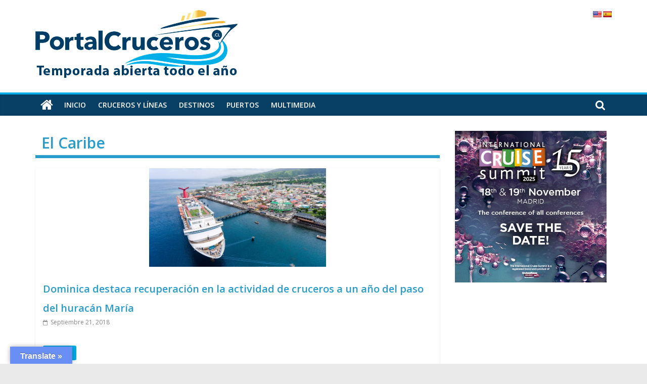

--- FILE ---
content_type: text/html; charset=UTF-8
request_url: https://portalcruceros.cl/tag/el-caribe/
body_size: 18722
content:
<!DOCTYPE html>
<html lang="es-CL" xmlns:fb="https://www.facebook.com/2008/fbml" xmlns:addthis="https://www.addthis.com/help/api-spec" >
<head>
    
    <meta name="google-site-verification" content="svxg1H5iLcfcrnL96fF29jXp5mfj_LI6ezgjCuEWeI0" />
    
    <!-- Google tag (gtag.js) -->
<script async src="https://www.googletagmanager.com/gtag/js?id=UA-108226958-1"></script>
<script>
  window.dataLayer = window.dataLayer || [];
  function gtag(){dataLayer.push(arguments);}
  gtag('js', new Date());

  gtag('config', 'UA-108226958-1');
</script>
<!-- Analytics -->
	
	<!-- Google tag (gtag.js) -->
<script async src="https://www.googletagmanager.com/gtag/js?id=G-FBD5GJ5F6T"></script>
<script>
  window.dataLayer = window.dataLayer || [];
  function gtag(){dataLayer.push(arguments);}
  gtag('js', new Date());

  gtag('config', 'G-FBD5GJ5F6T');
</script>
	

	
<meta http-equiv="cache-control" content="no-cache">
<meta http-equiv="expires" content="0">
<meta http-equiv='pragma' content="no-cache">
<meta http-equiv="Last-Modified" content="0">
	
<meta http-equiv="refresh" content="300" > 

<meta charset="UTF-8" />
<meta name="viewport" content="width=device-width, user-scalable=no, initial-scale=1.0 maximum-scale=1.0, minimum-scale=1.0">
<link rel="profile" href="http://gmpg.org/xfn/11" />
<link rel="pingback" href="https://portalcruceros.cl/xmlrpc.php" />   
	<link href="https://fonts.googleapis.com/css2?family=Roboto:wght@300;500;700;900&display=swap" rel="stylesheet">
<link href="https://fonts.googleapis.com/css?family=Raleway:100,100i,200,200i,300,300i,400,400i,500,500i,600,600i,700,700i,800,800i,900,900i&amp;display=swap" rel="stylesheet">	
<link href="https://fonts.googleapis.com/css2?family=Roboto:wght@100;400;700&amp;display=swap" rel="stylesheet">
<link rel="preconnect" href="https://fonts.googleapis.com">
<link rel="preconnect" href="https://fonts.gstatic.com" crossorigin>
<link href="https://fonts.googleapis.com/css2?family=Montserrat:ital,wght@0,300;0,500;0,600;0,700;0,800;1,300;1,500;1,600;1,700;1,800&display=swap" rel="stylesheet">
    <!-- AdSense -->
<script async src="//pagead2.googlesyndication.com/pagead/js/adsbygoogle.js"></script>
<script>
  (adsbygoogle = window.adsbygoogle || []).push({
    google_ad_client: "ca-pub-9913489317702323",
    enable_page_level_ads: true
  });
</script>
<!-- AdSense -->

    
			<meta charset="UTF-8" />
		<meta name="viewport" content="width=device-width, initial-scale=1">
		<link rel="profile" href="http://gmpg.org/xfn/11" />
		<meta name='robots' content='index, follow, max-image-preview:large, max-snippet:-1, max-video-preview:-1' />

	<!-- This site is optimized with the Yoast SEO plugin v26.7 - https://yoast.com/wordpress/plugins/seo/ -->
	<title>El Caribe archivos - PortalCruceros</title>
	<link rel="canonical" href="https://portalcruceros.cl/tag/el-caribe/" />
	<link rel="next" href="https://portalcruceros.cl/tag/el-caribe/page/2/" />
	<meta property="og:locale" content="es_ES" />
	<meta property="og:type" content="article" />
	<meta property="og:title" content="El Caribe archivos - PortalCruceros" />
	<meta property="og:url" content="https://portalcruceros.cl/tag/el-caribe/" />
	<meta property="og:site_name" content="PortalCruceros" />
	<meta name="twitter:card" content="summary_large_image" />
	<script type="application/ld+json" class="yoast-schema-graph">{"@context":"https://schema.org","@graph":[{"@type":"CollectionPage","@id":"https://portalcruceros.cl/tag/el-caribe/","url":"https://portalcruceros.cl/tag/el-caribe/","name":"El Caribe archivos - PortalCruceros","isPartOf":{"@id":"https://portalcruceros.cl/#website"},"primaryImageOfPage":{"@id":"https://portalcruceros.cl/tag/el-caribe/#primaryimage"},"image":{"@id":"https://portalcruceros.cl/tag/el-caribe/#primaryimage"},"thumbnailUrl":"https://portalcruceros.cl/wp-content/uploads/2018/09/dominica-cruceros2-e1537559016411.jpg","breadcrumb":{"@id":"https://portalcruceros.cl/tag/el-caribe/#breadcrumb"},"inLanguage":"es-CL"},{"@type":"ImageObject","inLanguage":"es-CL","@id":"https://portalcruceros.cl/tag/el-caribe/#primaryimage","url":"https://portalcruceros.cl/wp-content/uploads/2018/09/dominica-cruceros2-e1537559016411.jpg","contentUrl":"https://portalcruceros.cl/wp-content/uploads/2018/09/dominica-cruceros2-e1537559016411.jpg","width":600,"height":450,"caption":"A Carnival ship, berthed at the Roseau Cruise Terminal in Dominica. Carnival is one of several cruise lines planning calls to Dominica in 2018 and 2019."},{"@type":"BreadcrumbList","@id":"https://portalcruceros.cl/tag/el-caribe/#breadcrumb","itemListElement":[{"@type":"ListItem","position":1,"name":"Portada","item":"https://portalcruceros.cl/"},{"@type":"ListItem","position":2,"name":"El Caribe"}]},{"@type":"WebSite","@id":"https://portalcruceros.cl/#website","url":"https://portalcruceros.cl/","name":"PortalCruceros","description":"Toda la información de cruceros en un solo sitio","publisher":{"@id":"https://portalcruceros.cl/#organization"},"potentialAction":[{"@type":"SearchAction","target":{"@type":"EntryPoint","urlTemplate":"https://portalcruceros.cl/?s={search_term_string}"},"query-input":{"@type":"PropertyValueSpecification","valueRequired":true,"valueName":"search_term_string"}}],"inLanguage":"es-CL"},{"@type":"Organization","@id":"https://portalcruceros.cl/#organization","name":"PortalCruceros","url":"https://portalcruceros.cl/","logo":{"@type":"ImageObject","inLanguage":"es-CL","@id":"https://portalcruceros.cl/#/schema/logo/image/","url":"https://portalcruceros.cl/wp-content/uploads/2022/12/logo-full_pc.png","contentUrl":"https://portalcruceros.cl/wp-content/uploads/2022/12/logo-full_pc.png","width":400,"height":138,"caption":"PortalCruceros"},"image":{"@id":"https://portalcruceros.cl/#/schema/logo/image/"}}]}</script>
	<!-- / Yoast SEO plugin. -->


<link rel='dns-prefetch' href='//translate.google.com' />
<link rel='dns-prefetch' href='//s7.addthis.com' />
<link rel='dns-prefetch' href='//www.googletagmanager.com' />
<link rel='dns-prefetch' href='//fonts.googleapis.com' />
<link rel="alternate" type="application/rss+xml" title="PortalCruceros &raquo; Feed" href="https://portalcruceros.cl/feed/" />
<link rel="alternate" type="application/rss+xml" title="PortalCruceros &raquo; Feed de comentarios" href="https://portalcruceros.cl/comments/feed/" />
<link rel="alternate" type="application/rss+xml" title="PortalCruceros &raquo; El Caribe Feed de etiquetas" href="https://portalcruceros.cl/tag/el-caribe/feed/" />
<style id='wp-img-auto-sizes-contain-inline-css' type='text/css'>
img:is([sizes=auto i],[sizes^="auto," i]){contain-intrinsic-size:3000px 1500px}
/*# sourceURL=wp-img-auto-sizes-contain-inline-css */
</style>
<style id='wp-emoji-styles-inline-css' type='text/css'>

	img.wp-smiley, img.emoji {
		display: inline !important;
		border: none !important;
		box-shadow: none !important;
		height: 1em !important;
		width: 1em !important;
		margin: 0 0.07em !important;
		vertical-align: -0.1em !important;
		background: none !important;
		padding: 0 !important;
	}
/*# sourceURL=wp-emoji-styles-inline-css */
</style>
<style id='wp-block-library-inline-css' type='text/css'>
:root{--wp-block-synced-color:#7a00df;--wp-block-synced-color--rgb:122,0,223;--wp-bound-block-color:var(--wp-block-synced-color);--wp-editor-canvas-background:#ddd;--wp-admin-theme-color:#007cba;--wp-admin-theme-color--rgb:0,124,186;--wp-admin-theme-color-darker-10:#006ba1;--wp-admin-theme-color-darker-10--rgb:0,107,160.5;--wp-admin-theme-color-darker-20:#005a87;--wp-admin-theme-color-darker-20--rgb:0,90,135;--wp-admin-border-width-focus:2px}@media (min-resolution:192dpi){:root{--wp-admin-border-width-focus:1.5px}}.wp-element-button{cursor:pointer}:root .has-very-light-gray-background-color{background-color:#eee}:root .has-very-dark-gray-background-color{background-color:#313131}:root .has-very-light-gray-color{color:#eee}:root .has-very-dark-gray-color{color:#313131}:root .has-vivid-green-cyan-to-vivid-cyan-blue-gradient-background{background:linear-gradient(135deg,#00d084,#0693e3)}:root .has-purple-crush-gradient-background{background:linear-gradient(135deg,#34e2e4,#4721fb 50%,#ab1dfe)}:root .has-hazy-dawn-gradient-background{background:linear-gradient(135deg,#faaca8,#dad0ec)}:root .has-subdued-olive-gradient-background{background:linear-gradient(135deg,#fafae1,#67a671)}:root .has-atomic-cream-gradient-background{background:linear-gradient(135deg,#fdd79a,#004a59)}:root .has-nightshade-gradient-background{background:linear-gradient(135deg,#330968,#31cdcf)}:root .has-midnight-gradient-background{background:linear-gradient(135deg,#020381,#2874fc)}:root{--wp--preset--font-size--normal:16px;--wp--preset--font-size--huge:42px}.has-regular-font-size{font-size:1em}.has-larger-font-size{font-size:2.625em}.has-normal-font-size{font-size:var(--wp--preset--font-size--normal)}.has-huge-font-size{font-size:var(--wp--preset--font-size--huge)}.has-text-align-center{text-align:center}.has-text-align-left{text-align:left}.has-text-align-right{text-align:right}.has-fit-text{white-space:nowrap!important}#end-resizable-editor-section{display:none}.aligncenter{clear:both}.items-justified-left{justify-content:flex-start}.items-justified-center{justify-content:center}.items-justified-right{justify-content:flex-end}.items-justified-space-between{justify-content:space-between}.screen-reader-text{border:0;clip-path:inset(50%);height:1px;margin:-1px;overflow:hidden;padding:0;position:absolute;width:1px;word-wrap:normal!important}.screen-reader-text:focus{background-color:#ddd;clip-path:none;color:#444;display:block;font-size:1em;height:auto;left:5px;line-height:normal;padding:15px 23px 14px;text-decoration:none;top:5px;width:auto;z-index:100000}html :where(.has-border-color){border-style:solid}html :where([style*=border-top-color]){border-top-style:solid}html :where([style*=border-right-color]){border-right-style:solid}html :where([style*=border-bottom-color]){border-bottom-style:solid}html :where([style*=border-left-color]){border-left-style:solid}html :where([style*=border-width]){border-style:solid}html :where([style*=border-top-width]){border-top-style:solid}html :where([style*=border-right-width]){border-right-style:solid}html :where([style*=border-bottom-width]){border-bottom-style:solid}html :where([style*=border-left-width]){border-left-style:solid}html :where(img[class*=wp-image-]){height:auto;max-width:100%}:where(figure){margin:0 0 1em}html :where(.is-position-sticky){--wp-admin--admin-bar--position-offset:var(--wp-admin--admin-bar--height,0px)}@media screen and (max-width:600px){html :where(.is-position-sticky){--wp-admin--admin-bar--position-offset:0px}}

/*# sourceURL=wp-block-library-inline-css */
</style><style id='global-styles-inline-css' type='text/css'>
:root{--wp--preset--aspect-ratio--square: 1;--wp--preset--aspect-ratio--4-3: 4/3;--wp--preset--aspect-ratio--3-4: 3/4;--wp--preset--aspect-ratio--3-2: 3/2;--wp--preset--aspect-ratio--2-3: 2/3;--wp--preset--aspect-ratio--16-9: 16/9;--wp--preset--aspect-ratio--9-16: 9/16;--wp--preset--color--black: #000000;--wp--preset--color--cyan-bluish-gray: #abb8c3;--wp--preset--color--white: #ffffff;--wp--preset--color--pale-pink: #f78da7;--wp--preset--color--vivid-red: #cf2e2e;--wp--preset--color--luminous-vivid-orange: #ff6900;--wp--preset--color--luminous-vivid-amber: #fcb900;--wp--preset--color--light-green-cyan: #7bdcb5;--wp--preset--color--vivid-green-cyan: #00d084;--wp--preset--color--pale-cyan-blue: #8ed1fc;--wp--preset--color--vivid-cyan-blue: #0693e3;--wp--preset--color--vivid-purple: #9b51e0;--wp--preset--gradient--vivid-cyan-blue-to-vivid-purple: linear-gradient(135deg,rgb(6,147,227) 0%,rgb(155,81,224) 100%);--wp--preset--gradient--light-green-cyan-to-vivid-green-cyan: linear-gradient(135deg,rgb(122,220,180) 0%,rgb(0,208,130) 100%);--wp--preset--gradient--luminous-vivid-amber-to-luminous-vivid-orange: linear-gradient(135deg,rgb(252,185,0) 0%,rgb(255,105,0) 100%);--wp--preset--gradient--luminous-vivid-orange-to-vivid-red: linear-gradient(135deg,rgb(255,105,0) 0%,rgb(207,46,46) 100%);--wp--preset--gradient--very-light-gray-to-cyan-bluish-gray: linear-gradient(135deg,rgb(238,238,238) 0%,rgb(169,184,195) 100%);--wp--preset--gradient--cool-to-warm-spectrum: linear-gradient(135deg,rgb(74,234,220) 0%,rgb(151,120,209) 20%,rgb(207,42,186) 40%,rgb(238,44,130) 60%,rgb(251,105,98) 80%,rgb(254,248,76) 100%);--wp--preset--gradient--blush-light-purple: linear-gradient(135deg,rgb(255,206,236) 0%,rgb(152,150,240) 100%);--wp--preset--gradient--blush-bordeaux: linear-gradient(135deg,rgb(254,205,165) 0%,rgb(254,45,45) 50%,rgb(107,0,62) 100%);--wp--preset--gradient--luminous-dusk: linear-gradient(135deg,rgb(255,203,112) 0%,rgb(199,81,192) 50%,rgb(65,88,208) 100%);--wp--preset--gradient--pale-ocean: linear-gradient(135deg,rgb(255,245,203) 0%,rgb(182,227,212) 50%,rgb(51,167,181) 100%);--wp--preset--gradient--electric-grass: linear-gradient(135deg,rgb(202,248,128) 0%,rgb(113,206,126) 100%);--wp--preset--gradient--midnight: linear-gradient(135deg,rgb(2,3,129) 0%,rgb(40,116,252) 100%);--wp--preset--font-size--small: 13px;--wp--preset--font-size--medium: 20px;--wp--preset--font-size--large: 36px;--wp--preset--font-size--x-large: 42px;--wp--preset--spacing--20: 0.44rem;--wp--preset--spacing--30: 0.67rem;--wp--preset--spacing--40: 1rem;--wp--preset--spacing--50: 1.5rem;--wp--preset--spacing--60: 2.25rem;--wp--preset--spacing--70: 3.38rem;--wp--preset--spacing--80: 5.06rem;--wp--preset--shadow--natural: 6px 6px 9px rgba(0, 0, 0, 0.2);--wp--preset--shadow--deep: 12px 12px 50px rgba(0, 0, 0, 0.4);--wp--preset--shadow--sharp: 6px 6px 0px rgba(0, 0, 0, 0.2);--wp--preset--shadow--outlined: 6px 6px 0px -3px rgb(255, 255, 255), 6px 6px rgb(0, 0, 0);--wp--preset--shadow--crisp: 6px 6px 0px rgb(0, 0, 0);}:where(body) { margin: 0; }.wp-site-blocks > .alignleft { float: left; margin-right: 2em; }.wp-site-blocks > .alignright { float: right; margin-left: 2em; }.wp-site-blocks > .aligncenter { justify-content: center; margin-left: auto; margin-right: auto; }:where(.wp-site-blocks) > * { margin-block-start: 24px; margin-block-end: 0; }:where(.wp-site-blocks) > :first-child { margin-block-start: 0; }:where(.wp-site-blocks) > :last-child { margin-block-end: 0; }:root { --wp--style--block-gap: 24px; }:root :where(.is-layout-flow) > :first-child{margin-block-start: 0;}:root :where(.is-layout-flow) > :last-child{margin-block-end: 0;}:root :where(.is-layout-flow) > *{margin-block-start: 24px;margin-block-end: 0;}:root :where(.is-layout-constrained) > :first-child{margin-block-start: 0;}:root :where(.is-layout-constrained) > :last-child{margin-block-end: 0;}:root :where(.is-layout-constrained) > *{margin-block-start: 24px;margin-block-end: 0;}:root :where(.is-layout-flex){gap: 24px;}:root :where(.is-layout-grid){gap: 24px;}.is-layout-flow > .alignleft{float: left;margin-inline-start: 0;margin-inline-end: 2em;}.is-layout-flow > .alignright{float: right;margin-inline-start: 2em;margin-inline-end: 0;}.is-layout-flow > .aligncenter{margin-left: auto !important;margin-right: auto !important;}.is-layout-constrained > .alignleft{float: left;margin-inline-start: 0;margin-inline-end: 2em;}.is-layout-constrained > .alignright{float: right;margin-inline-start: 2em;margin-inline-end: 0;}.is-layout-constrained > .aligncenter{margin-left: auto !important;margin-right: auto !important;}.is-layout-constrained > :where(:not(.alignleft):not(.alignright):not(.alignfull)){margin-left: auto !important;margin-right: auto !important;}body .is-layout-flex{display: flex;}.is-layout-flex{flex-wrap: wrap;align-items: center;}.is-layout-flex > :is(*, div){margin: 0;}body .is-layout-grid{display: grid;}.is-layout-grid > :is(*, div){margin: 0;}body{padding-top: 0px;padding-right: 0px;padding-bottom: 0px;padding-left: 0px;}a:where(:not(.wp-element-button)){text-decoration: underline;}:root :where(.wp-element-button, .wp-block-button__link){background-color: #32373c;border-width: 0;color: #fff;font-family: inherit;font-size: inherit;font-style: inherit;font-weight: inherit;letter-spacing: inherit;line-height: inherit;padding-top: calc(0.667em + 2px);padding-right: calc(1.333em + 2px);padding-bottom: calc(0.667em + 2px);padding-left: calc(1.333em + 2px);text-decoration: none;text-transform: inherit;}.has-black-color{color: var(--wp--preset--color--black) !important;}.has-cyan-bluish-gray-color{color: var(--wp--preset--color--cyan-bluish-gray) !important;}.has-white-color{color: var(--wp--preset--color--white) !important;}.has-pale-pink-color{color: var(--wp--preset--color--pale-pink) !important;}.has-vivid-red-color{color: var(--wp--preset--color--vivid-red) !important;}.has-luminous-vivid-orange-color{color: var(--wp--preset--color--luminous-vivid-orange) !important;}.has-luminous-vivid-amber-color{color: var(--wp--preset--color--luminous-vivid-amber) !important;}.has-light-green-cyan-color{color: var(--wp--preset--color--light-green-cyan) !important;}.has-vivid-green-cyan-color{color: var(--wp--preset--color--vivid-green-cyan) !important;}.has-pale-cyan-blue-color{color: var(--wp--preset--color--pale-cyan-blue) !important;}.has-vivid-cyan-blue-color{color: var(--wp--preset--color--vivid-cyan-blue) !important;}.has-vivid-purple-color{color: var(--wp--preset--color--vivid-purple) !important;}.has-black-background-color{background-color: var(--wp--preset--color--black) !important;}.has-cyan-bluish-gray-background-color{background-color: var(--wp--preset--color--cyan-bluish-gray) !important;}.has-white-background-color{background-color: var(--wp--preset--color--white) !important;}.has-pale-pink-background-color{background-color: var(--wp--preset--color--pale-pink) !important;}.has-vivid-red-background-color{background-color: var(--wp--preset--color--vivid-red) !important;}.has-luminous-vivid-orange-background-color{background-color: var(--wp--preset--color--luminous-vivid-orange) !important;}.has-luminous-vivid-amber-background-color{background-color: var(--wp--preset--color--luminous-vivid-amber) !important;}.has-light-green-cyan-background-color{background-color: var(--wp--preset--color--light-green-cyan) !important;}.has-vivid-green-cyan-background-color{background-color: var(--wp--preset--color--vivid-green-cyan) !important;}.has-pale-cyan-blue-background-color{background-color: var(--wp--preset--color--pale-cyan-blue) !important;}.has-vivid-cyan-blue-background-color{background-color: var(--wp--preset--color--vivid-cyan-blue) !important;}.has-vivid-purple-background-color{background-color: var(--wp--preset--color--vivid-purple) !important;}.has-black-border-color{border-color: var(--wp--preset--color--black) !important;}.has-cyan-bluish-gray-border-color{border-color: var(--wp--preset--color--cyan-bluish-gray) !important;}.has-white-border-color{border-color: var(--wp--preset--color--white) !important;}.has-pale-pink-border-color{border-color: var(--wp--preset--color--pale-pink) !important;}.has-vivid-red-border-color{border-color: var(--wp--preset--color--vivid-red) !important;}.has-luminous-vivid-orange-border-color{border-color: var(--wp--preset--color--luminous-vivid-orange) !important;}.has-luminous-vivid-amber-border-color{border-color: var(--wp--preset--color--luminous-vivid-amber) !important;}.has-light-green-cyan-border-color{border-color: var(--wp--preset--color--light-green-cyan) !important;}.has-vivid-green-cyan-border-color{border-color: var(--wp--preset--color--vivid-green-cyan) !important;}.has-pale-cyan-blue-border-color{border-color: var(--wp--preset--color--pale-cyan-blue) !important;}.has-vivid-cyan-blue-border-color{border-color: var(--wp--preset--color--vivid-cyan-blue) !important;}.has-vivid-purple-border-color{border-color: var(--wp--preset--color--vivid-purple) !important;}.has-vivid-cyan-blue-to-vivid-purple-gradient-background{background: var(--wp--preset--gradient--vivid-cyan-blue-to-vivid-purple) !important;}.has-light-green-cyan-to-vivid-green-cyan-gradient-background{background: var(--wp--preset--gradient--light-green-cyan-to-vivid-green-cyan) !important;}.has-luminous-vivid-amber-to-luminous-vivid-orange-gradient-background{background: var(--wp--preset--gradient--luminous-vivid-amber-to-luminous-vivid-orange) !important;}.has-luminous-vivid-orange-to-vivid-red-gradient-background{background: var(--wp--preset--gradient--luminous-vivid-orange-to-vivid-red) !important;}.has-very-light-gray-to-cyan-bluish-gray-gradient-background{background: var(--wp--preset--gradient--very-light-gray-to-cyan-bluish-gray) !important;}.has-cool-to-warm-spectrum-gradient-background{background: var(--wp--preset--gradient--cool-to-warm-spectrum) !important;}.has-blush-light-purple-gradient-background{background: var(--wp--preset--gradient--blush-light-purple) !important;}.has-blush-bordeaux-gradient-background{background: var(--wp--preset--gradient--blush-bordeaux) !important;}.has-luminous-dusk-gradient-background{background: var(--wp--preset--gradient--luminous-dusk) !important;}.has-pale-ocean-gradient-background{background: var(--wp--preset--gradient--pale-ocean) !important;}.has-electric-grass-gradient-background{background: var(--wp--preset--gradient--electric-grass) !important;}.has-midnight-gradient-background{background: var(--wp--preset--gradient--midnight) !important;}.has-small-font-size{font-size: var(--wp--preset--font-size--small) !important;}.has-medium-font-size{font-size: var(--wp--preset--font-size--medium) !important;}.has-large-font-size{font-size: var(--wp--preset--font-size--large) !important;}.has-x-large-font-size{font-size: var(--wp--preset--font-size--x-large) !important;}
/*# sourceURL=global-styles-inline-css */
</style>

<link rel='stylesheet' id='google-language-translator-css' href='https://portalcruceros.cl/wp-content/plugins/google-language-translator/css/style.css?ver=6.0.20' type='text/css' media='' />
<link rel='stylesheet' id='glt-toolbar-styles-css' href='https://portalcruceros.cl/wp-content/plugins/google-language-translator/css/toolbar.css?ver=6.0.20' type='text/css' media='' />
<link rel='stylesheet' id='wonderplugin-carousel-engine-css-css' href='https://portalcruceros.cl/wp-content/plugins/wonderplugin-carousel/engine/wonderplugincarouselengine.css?ver=19.5.1PRO' type='text/css' media='all' />
<link rel='stylesheet' id='wonderplugin-gridgallery-engine-css-css' href='https://portalcruceros.cl/wp-content/plugins/wonderplugin-gridgallery/engine/wonderplugingridgalleryengine.css?ver=19.4.1PRO' type='text/css' media='all' />
<link rel='stylesheet' id='wonderplugin-slider-css-css' href='https://portalcruceros.cl/wp-content/plugins/wonderplugin-slider/engine/wonderpluginsliderengine.css?ver=14.5.1PRO' type='text/css' media='all' />
<link rel='stylesheet' id='colormag_style-css' href='https://portalcruceros.cl/wp-content/themes/colormag/style.css?ver=2.0.5.1' type='text/css' media='all' />
<style id='colormag_style-inline-css' type='text/css'>
.colormag-button,blockquote,button,input[type=reset],input[type=button],input[type=submit],#masthead.colormag-header-clean #site-navigation.main-small-navigation .menu-toggle,.fa.search-top:hover,#masthead.colormag-header-classic #site-navigation.main-small-navigation .menu-toggle,.main-navigation ul li.focus > a,#masthead.colormag-header-classic .main-navigation ul ul.sub-menu li.focus > a,.home-icon.front_page_on,.main-navigation a:hover,.main-navigation ul li ul li a:hover,.main-navigation ul li ul li:hover>a,.main-navigation ul li.current-menu-ancestor>a,.main-navigation ul li.current-menu-item ul li a:hover,.main-navigation ul li.current-menu-item>a,.main-navigation ul li.current_page_ancestor>a,.main-navigation ul li.current_page_item>a,.main-navigation ul li:hover>a,.main-small-navigation li a:hover,.site-header .menu-toggle:hover,#masthead.colormag-header-classic .main-navigation ul ul.sub-menu li:hover > a,#masthead.colormag-header-classic .main-navigation ul ul.sub-menu li.current-menu-ancestor > a,#masthead.colormag-header-classic .main-navigation ul ul.sub-menu li.current-menu-item > a,#masthead .main-small-navigation li:hover > a,#masthead .main-small-navigation li.current-page-ancestor > a,#masthead .main-small-navigation li.current-menu-ancestor > a,#masthead .main-small-navigation li.current-page-item > a,#masthead .main-small-navigation li.current-menu-item > a,.main-small-navigation .current-menu-item>a,.main-small-navigation .current_page_item > a,.promo-button-area a:hover,#content .wp-pagenavi .current,#content .wp-pagenavi a:hover,.format-link .entry-content a,.pagination span,.comments-area .comment-author-link span,#secondary .widget-title span,.footer-widgets-area .widget-title span,.colormag-footer--classic .footer-widgets-area .widget-title span::before,.advertisement_above_footer .widget-title span,#content .post .article-content .above-entry-meta .cat-links a,.page-header .page-title span,.entry-meta .post-format i,.more-link,.no-post-thumbnail,.widget_featured_slider .slide-content .above-entry-meta .cat-links a,.widget_highlighted_posts .article-content .above-entry-meta .cat-links a,.widget_featured_posts .article-content .above-entry-meta .cat-links a,.widget_featured_posts .widget-title span,.widget_slider_area .widget-title span,.widget_beside_slider .widget-title span,.wp-block-quote,.wp-block-quote.is-style-large,.wp-block-quote.has-text-align-right{background-color:#00ade6;}#site-title a,.next a:hover,.previous a:hover,.social-links i.fa:hover,a,#masthead.colormag-header-clean .social-links li:hover i.fa,#masthead.colormag-header-classic .social-links li:hover i.fa,#masthead.colormag-header-clean .breaking-news .newsticker a:hover,#masthead.colormag-header-classic .breaking-news .newsticker a:hover,#masthead.colormag-header-classic #site-navigation .fa.search-top:hover,#masthead.colormag-header-classic #site-navigation.main-navigation .random-post a:hover .fa-random,.dark-skin #masthead.colormag-header-classic #site-navigation.main-navigation .home-icon:hover .fa,#masthead .main-small-navigation li:hover > .sub-toggle i,.better-responsive-menu #masthead .main-small-navigation .sub-toggle.active .fa,#masthead.colormag-header-classic .main-navigation .home-icon a:hover .fa,.pagination a span:hover,#content .comments-area a.comment-edit-link:hover,#content .comments-area a.comment-permalink:hover,#content .comments-area article header cite a:hover,.comments-area .comment-author-link a:hover,.comment .comment-reply-link:hover,.nav-next a,.nav-previous a,.footer-widgets-area a:hover,a#scroll-up i,#content .post .article-content .entry-title a:hover,.entry-meta .byline i,.entry-meta .cat-links i,.entry-meta a,.post .entry-title a:hover,.search .entry-title a:hover,.entry-meta .comments-link a:hover,.entry-meta .edit-link a:hover,.entry-meta .posted-on a:hover,.entry-meta .tag-links a:hover,.single #content .tags a:hover,.post-box .entry-meta .cat-links a:hover,.post-box .entry-meta .posted-on a:hover,.post.post-box .entry-title a:hover,.widget_featured_slider .slide-content .below-entry-meta .byline a:hover,.widget_featured_slider .slide-content .below-entry-meta .comments a:hover,.widget_featured_slider .slide-content .below-entry-meta .posted-on a:hover,.widget_featured_slider .slide-content .entry-title a:hover,.byline a:hover,.comments a:hover,.edit-link a:hover,.posted-on a:hover,.tag-links a:hover,.widget_highlighted_posts .article-content .below-entry-meta .byline a:hover,.widget_highlighted_posts .article-content .below-entry-meta .comments a:hover,.widget_highlighted_posts .article-content .below-entry-meta .posted-on a:hover,.widget_highlighted_posts .article-content .entry-title a:hover,.widget_featured_posts .article-content .entry-title a:hover,.related-posts-main-title .fa,.single-related-posts .article-content .entry-title a:hover{color:#00ade6;}#site-navigation{border-top-color:#00ade6;}#masthead.colormag-header-classic .main-navigation ul ul.sub-menu li:hover,#masthead.colormag-header-classic .main-navigation ul ul.sub-menu li.current-menu-ancestor,#masthead.colormag-header-classic .main-navigation ul ul.sub-menu li.current-menu-item,#masthead.colormag-header-classic #site-navigation .menu-toggle,#masthead.colormag-header-classic #site-navigation .menu-toggle:hover,#masthead.colormag-header-classic .main-navigation ul > li:hover > a,#masthead.colormag-header-classic .main-navigation ul > li.current-menu-item > a,#masthead.colormag-header-classic .main-navigation ul > li.current-menu-ancestor > a,#masthead.colormag-header-classic .main-navigation ul li.focus > a,.promo-button-area a:hover,.pagination a span:hover{border-color:#00ade6;}#secondary .widget-title,.footer-widgets-area .widget-title,.advertisement_above_footer .widget-title,.page-header .page-title,.widget_featured_posts .widget-title,.widget_slider_area .widget-title,.widget_beside_slider .widget-title{border-bottom-color:#00ade6;}@media (max-width:768px){.better-responsive-menu .sub-toggle{background-color:#008fc8;}}
/*# sourceURL=colormag_style-inline-css */
</style>
<link rel='stylesheet' id='colormag-fontawesome-css' href='https://portalcruceros.cl/wp-content/themes/colormag/fontawesome/css/font-awesome.min.css?ver=2.0.5.1' type='text/css' media='all' />
<link rel='stylesheet' id='colormag_googlefonts-css' href='//fonts.googleapis.com/css?family=Open+Sans%3A400%2C600&#038;ver=2.0.5.1' type='text/css' media='all' />
<link rel='stylesheet' id='heateor_sss_frontend_css-css' href='https://portalcruceros.cl/wp-content/plugins/sassy-social-share/public/css/sassy-social-share-public.css?ver=3.3.79' type='text/css' media='all' />
<style id='heateor_sss_frontend_css-inline-css' type='text/css'>
.heateor_sss_button_instagram span.heateor_sss_svg,a.heateor_sss_instagram span.heateor_sss_svg{background:radial-gradient(circle at 30% 107%,#fdf497 0,#fdf497 5%,#fd5949 45%,#d6249f 60%,#285aeb 90%)}.heateor_sss_horizontal_sharing .heateor_sss_svg,.heateor_sss_standard_follow_icons_container .heateor_sss_svg{color:#fff;border-width:0px;border-style:solid;border-color:transparent}.heateor_sss_horizontal_sharing .heateorSssTCBackground{color:#666}.heateor_sss_horizontal_sharing span.heateor_sss_svg:hover,.heateor_sss_standard_follow_icons_container span.heateor_sss_svg:hover{border-color:transparent;}.heateor_sss_vertical_sharing span.heateor_sss_svg,.heateor_sss_floating_follow_icons_container span.heateor_sss_svg{color:#fff;border-width:0px;border-style:solid;border-color:transparent;}.heateor_sss_vertical_sharing .heateorSssTCBackground{color:#666;}.heateor_sss_vertical_sharing span.heateor_sss_svg:hover,.heateor_sss_floating_follow_icons_container span.heateor_sss_svg:hover{border-color:transparent;}@media screen and (max-width:783px) {.heateor_sss_vertical_sharing{display:none!important}}
/*# sourceURL=heateor_sss_frontend_css-inline-css */
</style>
<link rel='stylesheet' id='addthis_all_pages-css' href='https://portalcruceros.cl/wp-content/plugins/addthis-follow/frontend/build/addthis_wordpress_public.min.css?ver=6.9' type='text/css' media='all' />
<script type="text/javascript" src="https://portalcruceros.cl/wp-includes/js/jquery/jquery.min.js?ver=3.7.1" id="jquery-core-js"></script>
<script type="text/javascript" src="https://portalcruceros.cl/wp-includes/js/jquery/jquery-migrate.min.js?ver=3.4.1" id="jquery-migrate-js"></script>
<script type="text/javascript" src="https://portalcruceros.cl/wp-content/plugins/wonderplugin-carousel/engine/wonderplugincarouselskins.js?ver=19.5.1PRO" id="wonderplugin-carousel-skins-script-js"></script>
<script type="text/javascript" src="https://portalcruceros.cl/wp-content/plugins/wonderplugin-carousel/engine/wonderplugincarousel.js?ver=19.5.1PRO" id="wonderplugin-carousel-script-js"></script>
<script type="text/javascript" src="https://portalcruceros.cl/wp-content/plugins/wonderplugin-gallery/engine/wonderplugingallery.js?ver=16.0.1PRO" id="wonderplugin-gallery-script-js"></script>
<script type="text/javascript" src="https://portalcruceros.cl/wp-content/plugins/wonderplugin-gridgallery/engine/wonderplugingridlightbox.js?ver=19.4.1PRO" id="wonderplugin-gridgallery-lightbox-script-js"></script>
<script type="text/javascript" src="https://portalcruceros.cl/wp-content/plugins/wonderplugin-gridgallery/engine/wonderplugingridgallery.js?ver=19.4.1PRO" id="wonderplugin-gridgallery-script-js"></script>
<script type="text/javascript" src="https://portalcruceros.cl/wp-content/plugins/wonderplugin-slider/engine/wonderpluginsliderskins.js?ver=14.5.1PRO" id="wonderplugin-slider-skins-script-js"></script>
<script type="text/javascript" src="https://portalcruceros.cl/wp-content/plugins/wonderplugin-slider/engine/wonderpluginslider.js?ver=14.5.1PRO" id="wonderplugin-slider-script-js"></script>
<script type="text/javascript" src="https://s7.addthis.com/js/300/addthis_widget.js?ver=6.9#pubid=wp-c0f59652aa56afb3471d260d51ac45f2" id="addthis_widget-js"></script>

<!-- Fragmento de código de la etiqueta de Google (gtag.js) agregada por Site Kit -->
<!-- Fragmento de código de Google Analytics agregado por Site Kit -->
<script type="text/javascript" src="https://www.googletagmanager.com/gtag/js?id=GT-P3HFZD3" id="google_gtagjs-js" async></script>
<script type="text/javascript" id="google_gtagjs-js-after">
/* <![CDATA[ */
window.dataLayer = window.dataLayer || [];function gtag(){dataLayer.push(arguments);}
gtag("set","linker",{"domains":["portalcruceros.cl"]});
gtag("js", new Date());
gtag("set", "developer_id.dZTNiMT", true);
gtag("config", "GT-P3HFZD3");
 window._googlesitekit = window._googlesitekit || {}; window._googlesitekit.throttledEvents = []; window._googlesitekit.gtagEvent = (name, data) => { var key = JSON.stringify( { name, data } ); if ( !! window._googlesitekit.throttledEvents[ key ] ) { return; } window._googlesitekit.throttledEvents[ key ] = true; setTimeout( () => { delete window._googlesitekit.throttledEvents[ key ]; }, 5 ); gtag( "event", name, { ...data, event_source: "site-kit" } ); }; 
//# sourceURL=google_gtagjs-js-after
/* ]]> */
</script>
<script></script><link rel="https://api.w.org/" href="https://portalcruceros.cl/wp-json/" /><link rel="alternate" title="JSON" type="application/json" href="https://portalcruceros.cl/wp-json/wp/v2/tags/657" /><link rel="EditURI" type="application/rsd+xml" title="RSD" href="https://portalcruceros.cl/xmlrpc.php?rsd" />
<meta name="generator" content="WordPress 6.9" />
<style>p.hello{font-size:12px;color:darkgray;}#google_language_translator,#flags{text-align:left;}#google_language_translator,#language{clear:both;width:160px;text-align:right;}#language{float:right;}#flags{text-align:right;width:165px;float:right;clear:right;}#flags ul{float:right!important;}p.hello{text-align:right;float:right;clear:both;}.glt-clear{height:0px;clear:both;margin:0px;padding:0px;}#flags{width:165px;}#flags a{display:inline-block;margin-left:2px;}#google_language_translator a{display:none!important;}div.skiptranslate.goog-te-gadget{display:inline!important;}.goog-te-gadget{color:transparent!important;}.goog-te-gadget{font-size:0px!important;}.goog-branding{display:none;}.goog-tooltip{display: none!important;}.goog-tooltip:hover{display: none!important;}.goog-text-highlight{background-color:transparent!important;border:none!important;box-shadow:none!important;}#google_language_translator{display:none;}#google_language_translator select.goog-te-combo{color:#32373c;}#google_language_translator{color:transparent;}body{top:0px!important;}#goog-gt-{display:none!important;}font font{background-color:transparent!important;box-shadow:none!important;position:initial!important;}#glt-translate-trigger{left:20px;right:auto;}#glt-translate-trigger > span{color:#ffffff;}#glt-translate-trigger{background:#698ef4;}.goog-te-gadget .goog-te-combo{width:100%;}</style><meta name="generator" content="Site Kit by Google 1.170.0" />  <script src="https://cdn.onesignal.com/sdks/web/v16/OneSignalSDK.page.js" defer></script>
  <script>
          window.OneSignalDeferred = window.OneSignalDeferred || [];
          OneSignalDeferred.push(async function(OneSignal) {
            await OneSignal.init({
              appId: "91d4f51a-76d2-4398-9fd6-deeb585f7b8f",
              serviceWorkerOverrideForTypical: true,
              path: "https://portalcruceros.cl/wp-content/plugins/onesignal-free-web-push-notifications/sdk_files/",
              serviceWorkerParam: { scope: "/wp-content/plugins/onesignal-free-web-push-notifications/sdk_files/push/onesignal/" },
              serviceWorkerPath: "OneSignalSDKWorker.js",
            });
          });

          // Unregister the legacy OneSignal service worker to prevent scope conflicts
          if (navigator.serviceWorker) {
            navigator.serviceWorker.getRegistrations().then((registrations) => {
              // Iterate through all registered service workers
              registrations.forEach((registration) => {
                // Check the script URL to identify the specific service worker
                if (registration.active && registration.active.scriptURL.includes('OneSignalSDKWorker.js.php')) {
                  // Unregister the service worker
                  registration.unregister().then((success) => {
                    if (success) {
                      console.log('OneSignalSW: Successfully unregistered:', registration.active.scriptURL);
                    } else {
                      console.log('OneSignalSW: Failed to unregister:', registration.active.scriptURL);
                    }
                  });
                }
              });
            }).catch((error) => {
              console.error('Error fetching service worker registrations:', error);
            });
        }
        </script>
<meta name="generator" content="Powered by WPBakery Page Builder - drag and drop page builder for WordPress."/>
<script data-cfasync="false" type="text/javascript">if (window.addthis_product === undefined) { window.addthis_product = "wpf"; } if (window.wp_product_version === undefined) { window.wp_product_version = "wpf-4.2.7"; } if (window.addthis_share === undefined) { window.addthis_share = {}; } if (window.addthis_config === undefined) { window.addthis_config = {"data_track_clickback":true,"ignore_server_config":true,"ui_atversion":300}; } if (window.addthis_layers === undefined) { window.addthis_layers = {}; } if (window.addthis_layers_tools === undefined) { window.addthis_layers_tools = [{"followtoolbox":{"services":[{"id":"PortalCruceros","service":"facebook"},{"id":"portalcruceros-cl\/","usertype":"company","service":"linkedin"},{"id":"PortalCruceros","usertype":"user","service":"twitter"},{"id":"PortalCruceros","usertype":"user","service":"instagram"}],"orientation":"horizontal","size":"large","thankyou":true,"title":"S\u00edguenos en","elements":".addthis_horizontal_follow_toolbox"}},{"followtoolbox":{"services":[{"id":"PortalCruceros","service":"facebook"},{"id":"PortalCruceros","usertype":"user","service":"instagram"},{"id":"PortalCruceros","usertype":"user","service":"twitter"},{"id":"portalcruceros-cl\/","usertype":"company","service":"linkedin"}],"orientation":"vertical","size":"medium","thankyou":true,"title":"S\u00edguenos","elements":".addthis_vertical_follow_toolbox"}}]; } else { window.addthis_layers_tools.push({"followtoolbox":{"services":[{"id":"PortalCruceros","service":"facebook"},{"id":"portalcruceros-cl\/","usertype":"company","service":"linkedin"},{"id":"PortalCruceros","usertype":"user","service":"twitter"},{"id":"PortalCruceros","usertype":"user","service":"instagram"}],"orientation":"horizontal","size":"large","thankyou":true,"title":"S\u00edguenos en","elements":".addthis_horizontal_follow_toolbox"}}); window.addthis_layers_tools.push({"followtoolbox":{"services":[{"id":"PortalCruceros","service":"facebook"},{"id":"PortalCruceros","usertype":"user","service":"instagram"},{"id":"PortalCruceros","usertype":"user","service":"twitter"},{"id":"portalcruceros-cl\/","usertype":"company","service":"linkedin"}],"orientation":"vertical","size":"medium","thankyou":true,"title":"S\u00edguenos","elements":".addthis_vertical_follow_toolbox"}});  } if (window.addthis_plugin_info === undefined) { window.addthis_plugin_info = {"info_status":"enabled","cms_name":"WordPress","plugin_name":"Follow Buttons by AddThis","plugin_version":"4.2.7","plugin_mode":"WordPress","anonymous_profile_id":"wp-c0f59652aa56afb3471d260d51ac45f2","page_info":{"template":"archives","post_type":""},"sharing_enabled_on_post_via_metabox":false}; } 
                    (function() {
                      var first_load_interval_id = setInterval(function () {
                        if (typeof window.addthis !== 'undefined') {
                          window.clearInterval(first_load_interval_id);
                          if (typeof window.addthis_layers !== 'undefined' && Object.getOwnPropertyNames(window.addthis_layers).length > 0) {
                            window.addthis.layers(window.addthis_layers);
                          }
                          if (Array.isArray(window.addthis_layers_tools)) {
                            for (i = 0; i < window.addthis_layers_tools.length; i++) {
                              window.addthis.layers(window.addthis_layers_tools[i]);
                            }
                          }
                        }
                     },1000)
                    }());
                </script><link rel="icon" href="https://portalcruceros.cl/wp-content/uploads/2018/07/cropped-favicon-new-32x32.jpg" sizes="32x32" />
<link rel="icon" href="https://portalcruceros.cl/wp-content/uploads/2018/07/cropped-favicon-new-192x192.jpg" sizes="192x192" />
<link rel="apple-touch-icon" href="https://portalcruceros.cl/wp-content/uploads/2018/07/cropped-favicon-new-180x180.jpg" />
<meta name="msapplication-TileImage" content="https://portalcruceros.cl/wp-content/uploads/2018/07/cropped-favicon-new-270x270.jpg" />
		<style type="text/css" id="wp-custom-css">
			/*marco*/
.wp-caption {
    border: 1px solid #545454 !important;
    background: #76b5c973 !important;
    width: 350px !important;
}

.wp-caption-text {
    margin: 8px !important;
    font-size: 11.5px !important;
	text-align: center;
}


/*banners wsp y google*/
.banner-content-pc{
	display: inline-flex;
	margin-top: -30px;
}

.tag-links{
	display: none;
}


.banner-izq-pc{
	width: 100% !important;
	display: flex !important;
	float: left !important;
	margin: 10px 3px !important;
	text-align: center !important;
}

.banner-der-pc{
	width: 100% !important;
	display: flex !important;
	float: right !important;
	margin: 10px 3px !important;
	text-align: center !important;
	
}

.previous, .next{
	display: none;
}

@media screen and (max-width: 768px){
	.titulos-horizontal25{
		font-size: 24px !important;
	}
	.titulos-horizontal25 a{
		font-size: 24px !important;
	}
	.banner-content-pc{
		display: none !important;
	}

	.banner-pc {
	display:none !important;
	}

	.banner-izq-pc{
		display:none !important;
	}

	.banner-der-pc{
		display:none !important;
	}
}
/*fin banners wsp y google*/

/*títulos*/
.box-pc {
  display: flex;
  width: 100%;
  height: 8px;
  margin: 25px 0px 10px 0px;
  border: 1px solid transparent !important;
}
.box-sm-pc {
  height: 1px;
  margin: 0;
  flex-grow: 1;
  transition: all .8s ease-in-out;
  cursor: pointer;
}

.box-sm-pc:hover {
  flex-grow: 12;
}

.azul-hr-pc {
  background-color: #063f65;
  height: 12px;
  width: 10%;
}

.verde-hr-pc {
  background-color: #49a031;
  height: 12px;
  width: 10%;
}

.turq-hr-pc {
  background-color: #05a6b2;
  height: 12px;
  width: 10%;
}

.celeste-hr-pc {
  background-color: #00ade6;
  height: 12px;
  width: 10%;
}

.negro-hr-pc {
  background-color: #323232;
  height: 1px;
  width: 90%;
}

.tit-pc {
    color: #000;
    font-weight: 700;
    font-family: Montserrat;
    font-size: 20px;
    letter-spacing: -1px;
    margin: -5px 0px 10px 0px;
    text-transform: uppercase;
}
.tit-pc a {
    color: #000 !important;
    font-weight: 700 !important;
    font-family: Montserrat;
    font-size: 20px !important;
    letter-spacing: -1px;
}

/*fin títulos*/


.cont_bannerHome {
    display: inline-flex;
    width: 100%;
    padding: 3px 0;
}
.cont_bhIzq {
    float: left;
    width: 33%;
    display: block;
	padding: 0 2px;
}
.cont_bhMid {
    float: left;
    display: block;
    width: 33%;
	padding: 0 2px;
}
.cont_bhDer {
    display: block;
    float: right;
    width: 33%;
    padding: 0 2px;
}

#content .post img {
    width: 350px !important;
}


.home-cont {
    display: block;
    margin: 0px 7px;
    width: 33%;
}

.home-thumb{
} 
.home-thumb img {
    height: 130px;
	  margin-bottom: 10px;
}

.home-titulo{	
} 
.home-titulo a {
    color: #000;
    font-weight: 800;
    font-size: 18px;
    margin-right: 10px;
    font-family: Roboto;
} 

.home_cont {
    display: inline-flex;
	width: 100%;
}

.widget_featured_posts .article-content .entry-title a {
    font-family: Roboto;
    font-weight: 800;
}

.widget_featured_posts .following-post .article-content .entry-title {
    font-size: 17px;
    font-family: Roboto;
    font-weight: 800;
}

.cat-links, .byline {
    display: none;
}
.widget_featured_posts .article-content .below-entry-meta {
    display: none;
}

#header-right-section .widget {
  
    font-size: 11px;
}
#site-navigation {
    background-color: #073f65;
}

.banner-hd{
		margin-bottom:2px;
		margin-left:39px;
	}

.thumb_rel img{
height:140px;
}

.title-rel{
font-size: 18px;
font-weight: 700;
font-family: sans-serif;
color: #289dcc;
text-decoration: none;
margin-bottom: 15px;
}

.rel_posts {
  padding-top: 20px;
}
.rel_posts:after {
  content: "";
  display: block;
  margin-bottom: 10px;
  padding-bottom: 10px;
  clear: both;
}
.rel_posts ul {
  width: 100%;
}
.rel_posts ul li {
  list-style: none;
  width: 30%;
  float: left;
  margin-left: 20px;
}
.rel_posts ul li .title_rel {
  display: block;
  padding: 4px;

}
.rel_posts ul li .title_rel a{
color: #000;
font-size: 13px;
font-weight: 700;
font-family: sans-serif;


}

.title_rel {
    color: #000;
    text-decoration: none;
    font-size: 13px;
    font-family: sans-serif;
    font-weight: 700;
	margin-bottom: 18px;
}


.post .entry-title a, .search .entry-title a {
    color: #289dcc !important;
    font-size: 20px !important;
    transition: all 0.3s ease 0s;
    font-weight: 900 !important;
}

.page-header .page-title span {
    background-color: transparent;
    color: #289ccc !important;
    padding: 6px 12px;
    display: inline-block;
}

.page-header .page-title {
    border-bottom: 6px solid #289dcc !important;
    font-size: 30px !important;
    margin-bottom: 20px !important;
    padding-bottom: 0px;
    font-weight: 900 !important;
}

.bnn-sup{
	width: 800px !important;
    height: 80px !important;
    margin-left: 40px !important;
    margin-bottom: 25px !important;
}

.header-chile {
	color: #034163;
	font-size: 38px;
	font-weight: bold;
	text-align: left;
	margin-top: 0px;
	margin-right:15px;
	font-family: 'Raleway', sans-serif;
    font-weight: 800;
}

.header-chile a {
	color: #034163;
}

.banner-content{
	display: inline-flex;
	margin-top: -30px;
}

.banner{
	
}

.banner-izq{
	width: 100%;
	display: flex;
	float: left;
	margin: 10px 3px;
	text-align: center;
}

.footer-widgets-wrapper {
	border-top: 1px solid #75B5C9;
	background-color: #75B5C9;
}
.footer-socket-wrapper {
   padding: 10px 0px 10px;
   background-color: #014365;
}
#colophon .widget {
    margin-bottom: 10px;
}
.tg-footer-main-widget {
    width: 100%;
    float: left;
    margin-right: 2.631579%;
}
.footer-socket-wrapper .copyright {
   color: #fff;
   float: left;
   font-size: 10px;
   max-width: 100%;
}
.footer-estilo-menu{
			display: flex;
		}

.footer-margen{
			margin:0 10px;
		}

th{
	background: transparent !important;
	font-weight: bold !important;
	background-color: white !important;
	text-transform: uppercase !important; 
}
table {
   width: 100% !important;
}
th, td {
   width: 18% !important;
   text-align: center !important;
}

tr:nth-child(odd) {
    background-color:#fff !important;
}
tr:nth-child(even) {
    background-color:#deecef !important;
}

tr:hover {
	background-color: #B6E4EF !important;
	font-weight: bold !important;
	cursor: pointer !important;
}

@media screen and (max-width: 600px){
	.widget_featured_posts .first-post, .widget_featured_posts .following-post {
    float: none !important;
    width: 100% !important;
}
}


@media screen and (max-width: 500px){
	.cont_bannerHome {
    display: none;
}
	.entry-header{
		display: block;
		line-height: 35px;
	}
	#secondary {
    display: none;
}
	.home_cont {
    float: none;
}
	.home-thumb img {
    height: auto;
    margin-bottom: 10px;
}
	.home-titulo a {
    color: #000;
    font-weight: 800;
    font-size: 10px;
    margin-right: 10px;
    font-family: Roboto;
    display: block;
    line-height: 10px;
}
		.banner-hd{
		margin-left: 0px;
	}
	
	.footer-estilo-menu {
    display: inline;
    text-align: center;
}
	.header-chile {
	margin-top: 0px;
	margin-right:0px;
	text-align: center;
	font-size: 31px;
}
	.banner-izq{
		display:none;
	}
	.banner-content{
		display: none;
	}
	
	.banner-sup {
    width: 100% !important;
    margin-bottom: -20px !important;
		height: 80px !important;
    margin-left: 0px !important;
}
	
	.thumb_rel img{
height:125px;
}

.rel_posts ul li {
  width: 67%;
}
}

.banner-sup {
    width: 800px;
    height: 80px;
    margin-left: 40px;
    margin-bottom: 25px;
}

.mark_point{
border: 0px;
float: left;
text-align: center;
height: 35px;
width: 60px;
font-size: 22px;
background: #f0f0f0;
color: #3c3c3c;
position: relative;
margin-top: 25px;
}


.timeline-posts {
position: relative;
padding: 0;
width: 100%;
margin-top: 20px;
list-style-type: none;
}

.timeline-posts:before {
position: absolute;
left: 37%;
top: 0;
content: ' ';
display: block;
width: 2px;
height: 100%;
margin-left: -1px;
background: #ccc;
z-index: 5;
}

.timeline-posts li {
padding: 2em 0;
}

.timeline-posts .mark_point{
width: 13px;
height: 13px;
position: absolute;
border-radius: 50%;
background: #00c4f3;
z-index: 5;
left: -26%;
right: 0;
margin-left:auto;
margin-right:auto;
top: 0px;
margin-top: 20px;
}

.dir_izq {
float: none;
width: 100%;
text-align: center;
}

.flag_wrapper {
text-align: center;
position: relative;
}

.flag_day {
position: relative;
display: inline;
background: #eee;
font-weight: 600;
z-index: 15;
padding: 6px 10px;
text-align: left;
border-radius: 2px;
left: -34%;
font-size: 11px;
}

.dir_izq .flag_day:after{
content: "";
position: absolute;
left: 50%;
top: -15px;
height: 0;
width: 0;
margin-left: -8px;
border: solid transparent;
border-bottom-color: rgb(255,255,255);
border-width: 8px;
pointer-events: none;
}

.flag_hour {
display: block;
position: relative;
margin: 0px 0 0 0;
z-index: 14;
line-height: 1em;
vertical-align: middle;
color: #fff;
font-size: 10px;
left: -42%;
}

.dir_izq .flag_hour {
float: none;
}

.time {
background: #00c4f3;
display: inline-block;
padding: 8px;
}

.posts_time {
position: relative;
margin: 1em 0 0 0;
padding: 1em;
color: #000;
z-index: 15;
line-height: 1.3;
font-weight:400;
float: left;
font-size: 11px;
text-align: left;
}

.dir_izq .posts_time {
position: relative;
margin: -45px 1px 15px 120px;
padding: 1px;
z-index: 15;
}

@media screen and (max-width: 320px){
    .flag_day {
    left: -24%;
}

.flag_hour {
    left: -32%;
}

.dir_izq .posts_time {
    margin: 7px 1px 20px 9px;
}

.posts_time {
    text-align: left;
}

.timeline-posts .mark_point {
    top: 30px;
}
}		</style>
		<noscript><style> .wpb_animate_when_almost_visible { opacity: 1; }</style></noscript></head>

<body class="archive tag tag-el-caribe tag-657 custom-background wp-custom-logo wp-embed-responsive wp-theme-colormag right-sidebar wide wpb-js-composer js-comp-ver-8.6.1 vc_responsive">

		<div id="page" class="hfeed site">
				<a class="skip-link screen-reader-text" href="#main">Skip to content</a>
				<header id="masthead" class="site-header clearfix ">
				<div id="header-text-nav-container" class="clearfix">
		
		<div class="inner-wrap">
			<div id="header-text-nav-wrap" class="clearfix">

				<div id="header-left-section">
											<div id="header-logo-image">
							<a href="https://portalcruceros.cl/" class="custom-logo-link" rel="home"><img width="400" height="138" src="https://portalcruceros.cl/wp-content/uploads/2022/12/logo-full_pc.png" class="custom-logo" alt="PortalCruceros" decoding="async" fetchpriority="high" srcset="https://portalcruceros.cl/wp-content/uploads/2022/12/logo-full_pc.png 400w, https://portalcruceros.cl/wp-content/uploads/2022/12/logo-full_pc-320x110.png 320w" sizes="(max-width: 400px) 100vw, 400px" /></a>						</div><!-- #header-logo-image -->
						
					<div id="header-text" class="screen-reader-text">
													<h3 id="site-title">
								<a href="https://portalcruceros.cl/" title="PortalCruceros" rel="home">PortalCruceros</a>
							</h3>
						
													<p id="site-description">
								Toda la información de cruceros en un solo sitio							</p><!-- #site-description -->
											</div><!-- #header-text -->
				</div><!-- #header-left-section -->

				<div id="header-right-section">
											<div id="header-right-sidebar" class="clearfix">
							<aside id="custom_html-28" class="widget_text widget widget_custom_html clearfix"><div class="textwidget custom-html-widget"><div id="flags" class="size18"><ul id="sortable" class="ui-sortable" style="float:left"><li id='English'><a href='#' title='English' class='nturl notranslate en flag united-states'></a></li><li id='Spanish'><a href='#' title='Spanish' class='nturl notranslate es flag Spanish'></a></li></ul></div><div id="google_language_translator" class="default-language-es"></div></div></aside>						</div>
										</div><!-- #header-right-section -->

			</div><!-- #header-text-nav-wrap -->
		</div><!-- .inner-wrap -->

		
		<nav id="site-navigation" class="main-navigation clearfix" role="navigation">
			<div class="inner-wrap clearfix">
				
					<div class="home-icon">
						<a href="https://portalcruceros.cl/"
						   title="PortalCruceros"
						>
							<i class="fa fa-home"></i>
						</a>
					</div>
				
									<div class="search-random-icons-container">
													<div class="top-search-wrap">
								<i class="fa fa-search search-top"></i>
								<div class="search-form-top">
									
<form action="https://portalcruceros.cl/" class="search-form searchform clearfix" method="get" role="search">

	<div class="search-wrap">
		<input type="search"
		       class="s field"
		       name="s"
		       value=""
		       placeholder="Buscar"
		/>

		<button class="search-icon" type="submit"></button>
	</div>

</form><!-- .searchform -->
								</div>
							</div>
											</div>
				
				<p class="menu-toggle"></p>
				<div class="menu-primary-container"><ul id="menu-header" class="menu"><li id="menu-item-56515" class="menu-item menu-item-type-custom menu-item-object-custom menu-item-home menu-item-56515"><a href="http://portalcruceros.cl/">Inicio</a></li>
<li id="menu-item-88564" class="menu-item menu-item-type-post_type menu-item-object-page menu-item-88564"><a href="https://portalcruceros.cl/cruceros-y-lineas/">Cruceros y líneas</a></li>
<li id="menu-item-56517" class="menu-item menu-item-type-post_type menu-item-object-page menu-item-56517"><a href="https://portalcruceros.cl/destinos/">Destinos</a></li>
<li id="menu-item-56524" class="menu-item menu-item-type-post_type menu-item-object-page menu-item-56524"><a href="https://portalcruceros.cl/puertos/">Puertos</a></li>
<li id="menu-item-56522" class="menu-item menu-item-type-post_type menu-item-object-page menu-item-56522"><a href="https://portalcruceros.cl/multimedia/">Multimedia</a></li>
</ul></div>
			</div>
		</nav>

				</div><!-- #header-text-nav-container -->
				</header><!-- #masthead -->
				<div id="main" class="clearfix">
				<div class="inner-wrap clearfix">
		
	<div id="primary">
		<div id="content" class="clearfix">

			
		<header class="page-header">
			
				<h1 class="page-title">
					<span>
						El Caribe					</span>
				</h1>
						</header><!-- .page-header -->

		
				<div class="article-container">

					
<article id="post-65064" class="post-65064 post type-post status-publish format-standard has-post-thumbnail hentry category-destinos category-noticia-destacada-1 tag-dominica tag-el-caribe">
	
				<div class="featured-image">
				<a href="https://portalcruceros.cl/dominica-destaca-recuperacion-en-la-actividad-de-cruceros-a-un-ano-del-paso-del-huracan-maria/" title="Dominica destaca recuperación en la actividad de cruceros a un año del paso del huracán María">
					<!-- VideographyWP Plugin Message: Automatic video embedding prevented by plugin options. -->
<img width="800" height="445" src="https://portalcruceros.cl/wp-content/uploads/2018/09/dominica-cruceros2-800x445.jpg" class="attachment-colormag-featured-image size-colormag-featured-image wp-post-image" alt="" decoding="async" />				</a>
			</div>
			
	<div class="article-content clearfix">

		<div class="above-entry-meta"><span class="cat-links"><a href="https://portalcruceros.cl/category/destinos/" style="background:#49a031" rel="category tag">Destinos</a>&nbsp;<a href="https://portalcruceros.cl/category/noticia-destacada-1/" style="background:#dd9933" rel="category tag">Noticia destacada 1</a>&nbsp;</span></div>
		<header class="entry-header">
			<h2 class="entry-title">
				<a href="https://portalcruceros.cl/dominica-destaca-recuperacion-en-la-actividad-de-cruceros-a-un-ano-del-paso-del-huracan-maria/" title="Dominica destaca recuperación en la actividad de cruceros a un año del paso del huracán María">Dominica destaca recuperación en la actividad de cruceros a un año del paso del huracán María</a>
			</h2>
		</header>

		<div class="below-entry-meta">
			<span class="posted-on"><a href="https://portalcruceros.cl/dominica-destaca-recuperacion-en-la-actividad-de-cruceros-a-un-ano-del-paso-del-huracan-maria/" title="5:01 pm" rel="bookmark"><i class="fa fa-calendar-o"></i> <time class="entry-date published updated" datetime="2018-09-21T17:01:37-03:00">Septiembre 21, 2018</time></a></span>
			<span class="byline">
				<span class="author vcard">
					<i class="fa fa-user"></i>
					<a class="url fn n"
					   href="https://portalcruceros.cl/author/admin/"
					   title="Admin"
					>
						Admin					</a>
				</span>
			</span>

			<span class="tag-links"><i class="fa fa-tags"></i><a href="https://portalcruceros.cl/tag/dominica/" rel="tag">dominica</a>, <a href="https://portalcruceros.cl/tag/el-caribe/" rel="tag">El Caribe</a></span></div>
		<div class="entry-content clearfix">
			<p><!-- AddThis Advanced Settings above via filter on get_the_excerpt --><!-- AddThis Advanced Settings below via filter on get_the_excerpt --><!-- AddThis Advanced Settings generic via filter on get_the_excerpt --></p>
			<a class="more-link" title="Dominica destaca recuperación en la actividad de cruceros a un año del paso del huracán María" href="https://portalcruceros.cl/dominica-destaca-recuperacion-en-la-actividad-de-cruceros-a-un-ano-del-paso-del-huracan-maria/">
				<span>Ver más</span>
			</a>
		</div>

	</div>

	</article>

<article id="post-64748" class="post-64748 post type-post status-publish format-standard has-post-thumbnail hentry category-noticia-destacada-1 tag-el-caribe tag-holland-america-line">
	
				<div class="featured-image">
				<a href="https://portalcruceros.cl/holland-america-line-amplia-su-cartera-de-viajes-hacia-el-caribe-entre-2018-y-2019/" title="Holland America Line amplía su cartera de viajes hacia el Caribe entre 2018 y 2019">
					<!-- VideographyWP Plugin Message: Automatic video embedding prevented by plugin options. -->
<img width="800" height="445" src="https://portalcruceros.cl/wp-content/uploads/2018/09/MN2013_Eurodam_HMC_DSC2775-1_2048px-800x445.jpg" class="attachment-colormag-featured-image size-colormag-featured-image wp-post-image" alt="" decoding="async" />				</a>
			</div>
			
	<div class="article-content clearfix">

		<div class="above-entry-meta"><span class="cat-links"><a href="https://portalcruceros.cl/category/noticia-destacada-1/" style="background:#dd9933" rel="category tag">Noticia destacada 1</a>&nbsp;</span></div>
		<header class="entry-header">
			<h2 class="entry-title">
				<a href="https://portalcruceros.cl/holland-america-line-amplia-su-cartera-de-viajes-hacia-el-caribe-entre-2018-y-2019/" title="Holland America Line amplía su cartera de viajes hacia el Caribe entre 2018 y 2019">Holland America Line amplía su cartera de viajes hacia el Caribe entre 2018 y 2019</a>
			</h2>
		</header>

		<div class="below-entry-meta">
			<span class="posted-on"><a href="https://portalcruceros.cl/holland-america-line-amplia-su-cartera-de-viajes-hacia-el-caribe-entre-2018-y-2019/" title="1:49 pm" rel="bookmark"><i class="fa fa-calendar-o"></i> <time class="entry-date published updated" datetime="2018-09-11T13:49:47-03:00">Septiembre 11, 2018</time></a></span>
			<span class="byline">
				<span class="author vcard">
					<i class="fa fa-user"></i>
					<a class="url fn n"
					   href="https://portalcruceros.cl/author/admin/"
					   title="Admin"
					>
						Admin					</a>
				</span>
			</span>

			<span class="tag-links"><i class="fa fa-tags"></i><a href="https://portalcruceros.cl/tag/el-caribe/" rel="tag">El Caribe</a>, <a href="https://portalcruceros.cl/tag/holland-america-line/" rel="tag">holland america line</a></span></div>
		<div class="entry-content clearfix">
			<p><!-- AddThis Advanced Settings above via filter on get_the_excerpt --><!-- AddThis Advanced Settings below via filter on get_the_excerpt --><!-- AddThis Advanced Settings generic via filter on get_the_excerpt --></p>
			<a class="more-link" title="Holland America Line amplía su cartera de viajes hacia el Caribe entre 2018 y 2019" href="https://portalcruceros.cl/holland-america-line-amplia-su-cartera-de-viajes-hacia-el-caribe-entre-2018-y-2019/">
				<span>Ver más</span>
			</a>
		</div>

	</div>

	</article>

<article id="post-63536" class="post-63536 post type-post status-publish format-standard has-post-thumbnail hentry category-noticia-destacada-1 tag-el-caribe tag-pullmantur-cruceros">
	
				<div class="featured-image">
				<a href="https://portalcruceros.cl/pullmantur-cruceros-incorpora-excursiones-en-bicicleta-electrica-en-sus-rutas-por-el-caribe/" title="Pullmantur Cruceros incorpora excursiones en bicicleta eléctrica en sus rutas por el Caribe">
					<!-- VideographyWP Plugin Message: Automatic video embedding prevented by plugin options. -->
<img width="620" height="400" src="https://portalcruceros.cl/wp-content/uploads/2018/07/pullmantur-bicicleta-e1532538135592.jpg" class="attachment-colormag-featured-image size-colormag-featured-image wp-post-image" alt="" decoding="async" />				</a>
			</div>
			
	<div class="article-content clearfix">

		<div class="above-entry-meta"><span class="cat-links"><a href="https://portalcruceros.cl/category/noticia-destacada-1/" style="background:#dd9933" rel="category tag">Noticia destacada 1</a>&nbsp;</span></div>
		<header class="entry-header">
			<h2 class="entry-title">
				<a href="https://portalcruceros.cl/pullmantur-cruceros-incorpora-excursiones-en-bicicleta-electrica-en-sus-rutas-por-el-caribe/" title="Pullmantur Cruceros incorpora excursiones en bicicleta eléctrica en sus rutas por el Caribe">Pullmantur Cruceros incorpora excursiones en bicicleta eléctrica en sus rutas por el Caribe</a>
			</h2>
		</header>

		<div class="below-entry-meta">
			<span class="posted-on"><a href="https://portalcruceros.cl/pullmantur-cruceros-incorpora-excursiones-en-bicicleta-electrica-en-sus-rutas-por-el-caribe/" title="2:02 pm" rel="bookmark"><i class="fa fa-calendar-o"></i> <time class="entry-date published updated" datetime="2018-07-25T14:02:51-03:00">Julio 25, 2018</time></a></span>
			<span class="byline">
				<span class="author vcard">
					<i class="fa fa-user"></i>
					<a class="url fn n"
					   href="https://portalcruceros.cl/author/admin/"
					   title="Admin"
					>
						Admin					</a>
				</span>
			</span>

			<span class="tag-links"><i class="fa fa-tags"></i><a href="https://portalcruceros.cl/tag/el-caribe/" rel="tag">El Caribe</a>, <a href="https://portalcruceros.cl/tag/pullmantur-cruceros/" rel="tag">Pullmantur cruceros</a></span></div>
		<div class="entry-content clearfix">
			<p><!-- AddThis Advanced Settings above via filter on get_the_excerpt --><!-- AddThis Advanced Settings below via filter on get_the_excerpt --><!-- AddThis Advanced Settings generic via filter on get_the_excerpt --></p>
			<a class="more-link" title="Pullmantur Cruceros incorpora excursiones en bicicleta eléctrica en sus rutas por el Caribe" href="https://portalcruceros.cl/pullmantur-cruceros-incorpora-excursiones-en-bicicleta-electrica-en-sus-rutas-por-el-caribe/">
				<span>Ver más</span>
			</a>
		</div>

	</div>

	</article>

<article id="post-63358" class="post-63358 post type-post status-publish format-standard has-post-thumbnail hentry category-destinos category-noticia-destacada-1 tag-el-caribe tag-st-kitts">
	
				<div class="featured-image">
				<a href="https://portalcruceros.cl/isla-st-kitts-supera-por-primera-vez-el-millon-de-cruceristas-atendidos/" title="Isla St.Kitts supera por primera vez el millón de cruceristas atendidos">
					<!-- VideographyWP Plugin Message: Automatic video embedding prevented by plugin options. -->
<img width="640" height="445" src="https://portalcruceros.cl/wp-content/uploads/2018/07/st-kitts-640x445.jpg" class="attachment-colormag-featured-image size-colormag-featured-image wp-post-image" alt="" decoding="async" loading="lazy" srcset="https://portalcruceros.cl/wp-content/uploads/2018/07/st-kitts-640x445.jpg 640w, https://portalcruceros.cl/wp-content/uploads/2018/07/st-kitts-392x272.jpg 392w, https://portalcruceros.cl/wp-content/uploads/2018/07/st-kitts-130x90.jpg 130w" sizes="auto, (max-width: 640px) 100vw, 640px" />				</a>
			</div>
			
	<div class="article-content clearfix">

		<div class="above-entry-meta"><span class="cat-links"><a href="https://portalcruceros.cl/category/destinos/" style="background:#49a031" rel="category tag">Destinos</a>&nbsp;<a href="https://portalcruceros.cl/category/noticia-destacada-1/" style="background:#dd9933" rel="category tag">Noticia destacada 1</a>&nbsp;</span></div>
		<header class="entry-header">
			<h2 class="entry-title">
				<a href="https://portalcruceros.cl/isla-st-kitts-supera-por-primera-vez-el-millon-de-cruceristas-atendidos/" title="Isla St.Kitts supera por primera vez el millón de cruceristas atendidos">Isla St.Kitts supera por primera vez el millón de cruceristas atendidos</a>
			</h2>
		</header>

		<div class="below-entry-meta">
			<span class="posted-on"><a href="https://portalcruceros.cl/isla-st-kitts-supera-por-primera-vez-el-millon-de-cruceristas-atendidos/" title="1:46 pm" rel="bookmark"><i class="fa fa-calendar-o"></i> <time class="entry-date published updated" datetime="2018-07-17T13:46:20-03:00">Julio 17, 2018</time></a></span>
			<span class="byline">
				<span class="author vcard">
					<i class="fa fa-user"></i>
					<a class="url fn n"
					   href="https://portalcruceros.cl/author/admin/"
					   title="Admin"
					>
						Admin					</a>
				</span>
			</span>

			<span class="tag-links"><i class="fa fa-tags"></i><a href="https://portalcruceros.cl/tag/el-caribe/" rel="tag">El Caribe</a>, <a href="https://portalcruceros.cl/tag/st-kitts/" rel="tag">st. kitts</a></span></div>
		<div class="entry-content clearfix">
			<p><!-- AddThis Advanced Settings above via filter on get_the_excerpt --><!-- AddThis Advanced Settings below via filter on get_the_excerpt --><!-- AddThis Advanced Settings generic via filter on get_the_excerpt --></p>
			<a class="more-link" title="Isla St.Kitts supera por primera vez el millón de cruceristas atendidos" href="https://portalcruceros.cl/isla-st-kitts-supera-por-primera-vez-el-millon-de-cruceristas-atendidos/">
				<span>Ver más</span>
			</a>
		</div>

	</div>

	</article>

<article id="post-59712" class="post-59712 post type-post status-publish format-standard has-post-thumbnail hentry category-destinos category-noticia-destacada-1 tag-america tag-el-caribe tag-organizacion-caribena-de-turismo">
	
				<div class="featured-image">
				<a href="https://portalcruceros.cl/el-caribe-recibe-visitas-de-27-millones-de-cruceristas-durante-2017/" title="El Caribe recibe visitas de 27 millones de cruceristas durante 2017">
					<!-- VideographyWP Plugin Message: Automatic video embedding prevented by plugin options. -->
<img width="800" height="445" src="https://portalcruceros.cl/wp-content/uploads/2018/02/st-maarten-cruises-800x445.jpg" class="attachment-colormag-featured-image size-colormag-featured-image wp-post-image" alt="" decoding="async" loading="lazy" />				</a>
			</div>
			
	<div class="article-content clearfix">

		<div class="above-entry-meta"><span class="cat-links"><a href="https://portalcruceros.cl/category/destinos/" style="background:#49a031" rel="category tag">Destinos</a>&nbsp;<a href="https://portalcruceros.cl/category/noticia-destacada-1/" style="background:#dd9933" rel="category tag">Noticia destacada 1</a>&nbsp;</span></div>
		<header class="entry-header">
			<h2 class="entry-title">
				<a href="https://portalcruceros.cl/el-caribe-recibe-visitas-de-27-millones-de-cruceristas-durante-2017/" title="El Caribe recibe visitas de 27 millones de cruceristas durante 2017">El Caribe recibe visitas de 27 millones de cruceristas durante 2017</a>
			</h2>
		</header>

		<div class="below-entry-meta">
			<span class="posted-on"><a href="https://portalcruceros.cl/el-caribe-recibe-visitas-de-27-millones-de-cruceristas-durante-2017/" title="1:00 pm" rel="bookmark"><i class="fa fa-calendar-o"></i> <time class="entry-date published" datetime="2018-02-19T13:00:58-03:00">Febrero 19, 2018</time><time class="updated" datetime="2018-02-19T11:30:50-03:00">Febrero 19, 2018</time></a></span>
			<span class="byline">
				<span class="author vcard">
					<i class="fa fa-user"></i>
					<a class="url fn n"
					   href="https://portalcruceros.cl/author/admin/"
					   title="Admin"
					>
						Admin					</a>
				</span>
			</span>

			<span class="tag-links"><i class="fa fa-tags"></i><a href="https://portalcruceros.cl/tag/america/" rel="tag">america</a>, <a href="https://portalcruceros.cl/tag/el-caribe/" rel="tag">El Caribe</a>, <a href="https://portalcruceros.cl/tag/organizacion-caribena-de-turismo/" rel="tag">Organización Caribeña de Turismo</a></span></div>
		<div class="entry-content clearfix">
			<p><!-- AddThis Advanced Settings above via filter on get_the_excerpt --><!-- AddThis Advanced Settings below via filter on get_the_excerpt --><!-- AddThis Advanced Settings generic via filter on get_the_excerpt --></p>
			<a class="more-link" title="El Caribe recibe visitas de 27 millones de cruceristas durante 2017" href="https://portalcruceros.cl/el-caribe-recibe-visitas-de-27-millones-de-cruceristas-durante-2017/">
				<span>Ver más</span>
			</a>
		</div>

	</div>

	</article>

<article id="post-59549" class="post-59549 post type-post status-publish format-standard has-post-thumbnail hentry category-destinos category-noticia-destacada-1 tag-america tag-el-caribe tag-puerto-plata tag-republica-dominicana">
	
				<div class="featured-image">
				<a href="https://portalcruceros.cl/republica-dominicana-puerto-plata-recibira-llegada-de-850-mil-cruceristas-en-2019/" title="República Dominicana: Puerto Plata recibirá llegada de 850 mil cruceristas en 2019">
					<!-- VideographyWP Plugin Message: Automatic video embedding prevented by plugin options. -->
<img width="800" height="445" src="https://portalcruceros.cl/wp-content/uploads/2018/02/puerto-plata-rep-dominicana-800x445.jpg" class="attachment-colormag-featured-image size-colormag-featured-image wp-post-image" alt="" decoding="async" loading="lazy" />				</a>
			</div>
			
	<div class="article-content clearfix">

		<div class="above-entry-meta"><span class="cat-links"><a href="https://portalcruceros.cl/category/destinos/" style="background:#49a031" rel="category tag">Destinos</a>&nbsp;<a href="https://portalcruceros.cl/category/noticia-destacada-1/" style="background:#dd9933" rel="category tag">Noticia destacada 1</a>&nbsp;</span></div>
		<header class="entry-header">
			<h2 class="entry-title">
				<a href="https://portalcruceros.cl/republica-dominicana-puerto-plata-recibira-llegada-de-850-mil-cruceristas-en-2019/" title="República Dominicana: Puerto Plata recibirá llegada de 850 mil cruceristas en 2019">República Dominicana: Puerto Plata recibirá llegada de 850 mil cruceristas en 2019</a>
			</h2>
		</header>

		<div class="below-entry-meta">
			<span class="posted-on"><a href="https://portalcruceros.cl/republica-dominicana-puerto-plata-recibira-llegada-de-850-mil-cruceristas-en-2019/" title="3:48 pm" rel="bookmark"><i class="fa fa-calendar-o"></i> <time class="entry-date published" datetime="2018-02-12T15:48:51-03:00">Febrero 12, 2018</time><time class="updated" datetime="2018-02-12T16:04:14-03:00">Febrero 12, 2018</time></a></span>
			<span class="byline">
				<span class="author vcard">
					<i class="fa fa-user"></i>
					<a class="url fn n"
					   href="https://portalcruceros.cl/author/admin/"
					   title="Admin"
					>
						Admin					</a>
				</span>
			</span>

			<span class="tag-links"><i class="fa fa-tags"></i><a href="https://portalcruceros.cl/tag/america/" rel="tag">america</a>, <a href="https://portalcruceros.cl/tag/el-caribe/" rel="tag">El Caribe</a>, <a href="https://portalcruceros.cl/tag/puerto-plata/" rel="tag">puerto plata</a>, <a href="https://portalcruceros.cl/tag/republica-dominicana/" rel="tag">republica dominicana</a></span></div>
		<div class="entry-content clearfix">
			<p><!-- AddThis Advanced Settings above via filter on get_the_excerpt --><!-- AddThis Advanced Settings below via filter on get_the_excerpt --><!-- AddThis Advanced Settings generic via filter on get_the_excerpt --></p>
			<a class="more-link" title="República Dominicana: Puerto Plata recibirá llegada de 850 mil cruceristas en 2019" href="https://portalcruceros.cl/republica-dominicana-puerto-plata-recibira-llegada-de-850-mil-cruceristas-en-2019/">
				<span>Ver más</span>
			</a>
		</div>

	</div>

	</article>

<article id="post-59485" class="post-59485 post type-post status-publish format-standard has-post-thumbnail hentry category-destinos category-noticia-destacada-1 tag-carnival-corporation tag-el-caribe tag-jamaica tag-royal-caribbean">
	
				<div class="featured-image">
				<a href="https://portalcruceros.cl/jamaica-recibe-a-mas-de-170-mil-pasajeros-en-enero/" title="Jamaica recibe a más de 170 mil pasajeros en enero">
					<!-- VideographyWP Plugin Message: Automatic video embedding prevented by plugin options. -->
<img width="800" height="445" src="https://portalcruceros.cl/wp-content/uploads/2018/02/cruise-ship-in-Jamaica-800x445.jpg" class="attachment-colormag-featured-image size-colormag-featured-image wp-post-image" alt="" decoding="async" loading="lazy" srcset="https://portalcruceros.cl/wp-content/uploads/2018/02/cruise-ship-in-Jamaica-800x445.jpg 800w, https://portalcruceros.cl/wp-content/uploads/2018/02/cruise-ship-in-Jamaica-300x167.jpg 300w, https://portalcruceros.cl/wp-content/uploads/2018/02/cruise-ship-in-Jamaica-768x427.jpg 768w, https://portalcruceros.cl/wp-content/uploads/2018/02/cruise-ship-in-Jamaica-1024x570.jpg 1024w, https://portalcruceros.cl/wp-content/uploads/2018/02/cruise-ship-in-Jamaica-e1518191706577.jpg 719w" sizes="auto, (max-width: 800px) 100vw, 800px" />				</a>
			</div>
			
	<div class="article-content clearfix">

		<div class="above-entry-meta"><span class="cat-links"><a href="https://portalcruceros.cl/category/destinos/" style="background:#49a031" rel="category tag">Destinos</a>&nbsp;<a href="https://portalcruceros.cl/category/noticia-destacada-1/" style="background:#dd9933" rel="category tag">Noticia destacada 1</a>&nbsp;</span></div>
		<header class="entry-header">
			<h2 class="entry-title">
				<a href="https://portalcruceros.cl/jamaica-recibe-a-mas-de-170-mil-pasajeros-en-enero/" title="Jamaica recibe a más de 170 mil pasajeros en enero">Jamaica recibe a más de 170 mil pasajeros en enero</a>
			</h2>
		</header>

		<div class="below-entry-meta">
			<span class="posted-on"><a href="https://portalcruceros.cl/jamaica-recibe-a-mas-de-170-mil-pasajeros-en-enero/" title="12:59 pm" rel="bookmark"><i class="fa fa-calendar-o"></i> <time class="entry-date published updated" datetime="2018-02-09T12:59:29-03:00">Febrero 9, 2018</time></a></span>
			<span class="byline">
				<span class="author vcard">
					<i class="fa fa-user"></i>
					<a class="url fn n"
					   href="https://portalcruceros.cl/author/admin/"
					   title="Admin"
					>
						Admin					</a>
				</span>
			</span>

			<span class="tag-links"><i class="fa fa-tags"></i><a href="https://portalcruceros.cl/tag/carnival-corporation/" rel="tag">Carnival Corporation</a>, <a href="https://portalcruceros.cl/tag/el-caribe/" rel="tag">El Caribe</a>, <a href="https://portalcruceros.cl/tag/jamaica/" rel="tag">jamaica</a>, <a href="https://portalcruceros.cl/tag/royal-caribbean/" rel="tag">Royal Caribbean</a></span></div>
		<div class="entry-content clearfix">
			<p><!-- AddThis Advanced Settings above via filter on get_the_excerpt --><!-- AddThis Advanced Settings below via filter on get_the_excerpt --><!-- AddThis Advanced Settings generic via filter on get_the_excerpt --></p>
			<a class="more-link" title="Jamaica recibe a más de 170 mil pasajeros en enero" href="https://portalcruceros.cl/jamaica-recibe-a-mas-de-170-mil-pasajeros-en-enero/">
				<span>Ver más</span>
			</a>
		</div>

	</div>

	</article>

<article id="post-59409" class="post-59409 post type-post status-publish format-standard has-post-thumbnail hentry category-destinos category-noticia-destacada-1 tag-america tag-anacaribe tag-carnival-cruise-line tag-costa-cruises tag-el-caribe tag-holland-america-line tag-honduras tag-msc-cruises tag-norwegian-cruise-line tag-roatan tag-tui-cruises">
	
				<div class="featured-image">
				<a href="https://portalcruceros.cl/honduras-roatan-recibira-llegada-de-10-cruceros-esta-semana/" title="Honduras: Roatán recibirá llegada de 9 cruceros esta semana">
					<!-- VideographyWP Plugin Message: Automatic video embedding prevented by plugin options. -->
<img width="800" height="406" src="https://portalcruceros.cl/wp-content/uploads/2018/02/roatan-800x406.jpg" class="attachment-colormag-featured-image size-colormag-featured-image wp-post-image" alt="" decoding="async" loading="lazy" />				</a>
			</div>
			
	<div class="article-content clearfix">

		<div class="above-entry-meta"><span class="cat-links"><a href="https://portalcruceros.cl/category/destinos/" style="background:#49a031" rel="category tag">Destinos</a>&nbsp;<a href="https://portalcruceros.cl/category/noticia-destacada-1/" style="background:#dd9933" rel="category tag">Noticia destacada 1</a>&nbsp;</span></div>
		<header class="entry-header">
			<h2 class="entry-title">
				<a href="https://portalcruceros.cl/honduras-roatan-recibira-llegada-de-10-cruceros-esta-semana/" title="Honduras: Roatán recibirá llegada de 9 cruceros esta semana">Honduras: Roatán recibirá llegada de 9 cruceros esta semana</a>
			</h2>
		</header>

		<div class="below-entry-meta">
			<span class="posted-on"><a href="https://portalcruceros.cl/honduras-roatan-recibira-llegada-de-10-cruceros-esta-semana/" title="11:39 am" rel="bookmark"><i class="fa fa-calendar-o"></i> <time class="entry-date published" datetime="2018-02-07T11:39:47-03:00">Febrero 7, 2018</time><time class="updated" datetime="2018-02-07T11:52:18-03:00">Febrero 7, 2018</time></a></span>
			<span class="byline">
				<span class="author vcard">
					<i class="fa fa-user"></i>
					<a class="url fn n"
					   href="https://portalcruceros.cl/author/admin/"
					   title="Admin"
					>
						Admin					</a>
				</span>
			</span>

			<span class="tag-links"><i class="fa fa-tags"></i><a href="https://portalcruceros.cl/tag/america/" rel="tag">america</a>, <a href="https://portalcruceros.cl/tag/anacaribe/" rel="tag">anacaribe</a>, <a href="https://portalcruceros.cl/tag/carnival-cruise-line/" rel="tag">carnival cruise line</a>, <a href="https://portalcruceros.cl/tag/costa-cruises/" rel="tag">Costa Cruises</a>, <a href="https://portalcruceros.cl/tag/el-caribe/" rel="tag">El Caribe</a>, <a href="https://portalcruceros.cl/tag/holland-america-line/" rel="tag">holland america line</a>, <a href="https://portalcruceros.cl/tag/honduras/" rel="tag">Honduras</a>, <a href="https://portalcruceros.cl/tag/msc-cruises/" rel="tag">msc cruises</a>, <a href="https://portalcruceros.cl/tag/norwegian-cruise-line/" rel="tag">Norwegian Cruise Line</a>, <a href="https://portalcruceros.cl/tag/roatan/" rel="tag">roatán</a>, <a href="https://portalcruceros.cl/tag/tui-cruises/" rel="tag">tui cruises</a></span></div>
		<div class="entry-content clearfix">
			<p><!-- AddThis Advanced Settings above via filter on get_the_excerpt --><!-- AddThis Advanced Settings below via filter on get_the_excerpt --><!-- AddThis Advanced Settings generic via filter on get_the_excerpt --></p>
			<a class="more-link" title="Honduras: Roatán recibirá llegada de 9 cruceros esta semana" href="https://portalcruceros.cl/honduras-roatan-recibira-llegada-de-10-cruceros-esta-semana/">
				<span>Ver más</span>
			</a>
		</div>

	</div>

	</article>

<article id="post-59286" class="post-59286 post type-post status-publish format-standard has-post-thumbnail hentry category-destinos category-noticia-destacada-1 tag-america tag-dominica tag-el-caribe tag-mein-schiff-3">
	
				<div class="featured-image">
				<a href="https://portalcruceros.cl/isla-dominica-recibe-a-su-segundo-crucero-tras-paso-del-huracan-maria/" title="Isla Dominica recibe a su segundo crucero tras paso del Huracán María">
					<!-- VideographyWP Plugin Message: Automatic video embedding prevented by plugin options. -->
<img width="800" height="445" src="https://portalcruceros.cl/wp-content/uploads/2018/02/mein-schiff3-dominica-800x445.jpg" class="attachment-colormag-featured-image size-colormag-featured-image wp-post-image" alt="" decoding="async" loading="lazy" />				</a>
			</div>
			
	<div class="article-content clearfix">

		<div class="above-entry-meta"><span class="cat-links"><a href="https://portalcruceros.cl/category/destinos/" style="background:#49a031" rel="category tag">Destinos</a>&nbsp;<a href="https://portalcruceros.cl/category/noticia-destacada-1/" style="background:#dd9933" rel="category tag">Noticia destacada 1</a>&nbsp;</span></div>
		<header class="entry-header">
			<h2 class="entry-title">
				<a href="https://portalcruceros.cl/isla-dominica-recibe-a-su-segundo-crucero-tras-paso-del-huracan-maria/" title="Isla Dominica recibe a su segundo crucero tras paso del Huracán María">Isla Dominica recibe a su segundo crucero tras paso del Huracán María</a>
			</h2>
		</header>

		<div class="below-entry-meta">
			<span class="posted-on"><a href="https://portalcruceros.cl/isla-dominica-recibe-a-su-segundo-crucero-tras-paso-del-huracan-maria/" title="2:37 pm" rel="bookmark"><i class="fa fa-calendar-o"></i> <time class="entry-date published updated" datetime="2018-02-05T14:37:13-03:00">Febrero 5, 2018</time></a></span>
			<span class="byline">
				<span class="author vcard">
					<i class="fa fa-user"></i>
					<a class="url fn n"
					   href="https://portalcruceros.cl/author/admin/"
					   title="Admin"
					>
						Admin					</a>
				</span>
			</span>

			<span class="tag-links"><i class="fa fa-tags"></i><a href="https://portalcruceros.cl/tag/america/" rel="tag">america</a>, <a href="https://portalcruceros.cl/tag/dominica/" rel="tag">dominica</a>, <a href="https://portalcruceros.cl/tag/el-caribe/" rel="tag">El Caribe</a>, <a href="https://portalcruceros.cl/tag/mein-schiff-3/" rel="tag">Mein Schiff 3</a></span></div>
		<div class="entry-content clearfix">
			<p>La Isla Dominica recibió a su segundo crucero luego de los daños provocados por el paso del Huracán María en<!-- AddThis Advanced Settings above via filter on get_the_excerpt --><!-- AddThis Advanced Settings below via filter on get_the_excerpt --><!-- AddThis Advanced Settings generic via filter on get_the_excerpt --></p>
			<a class="more-link" title="Isla Dominica recibe a su segundo crucero tras paso del Huracán María" href="https://portalcruceros.cl/isla-dominica-recibe-a-su-segundo-crucero-tras-paso-del-huracan-maria/">
				<span>Ver más</span>
			</a>
		</div>

	</div>

	</article>

<article id="post-59335" class="post-59335 post type-post status-publish format-standard has-post-thumbnail hentry category-noticia-destacada-1 tag-bahamas tag-el-caribe tag-mariner-of-the-seas tag-royal-caribbean-international">
	
				<div class="featured-image">
				<a href="https://portalcruceros.cl/royal-caribbean-ofrece-salidas-hacia-bahamas-a-bordo-del-remodelado-mariner-of-the-seas/" title="Royal Caribbean ofrece salidas hacia Bahamas a bordo del remodelado Mariner of the Seas">
					<!-- VideographyWP Plugin Message: Automatic video embedding prevented by plugin options. -->
<img width="800" height="405" src="https://portalcruceros.cl/wp-content/uploads/2018/02/mariner-of-the-seas-800x405.jpg" class="attachment-colormag-featured-image size-colormag-featured-image wp-post-image" alt="" decoding="async" loading="lazy" srcset="https://portalcruceros.cl/wp-content/uploads/2018/02/mariner-of-the-seas.jpg 800w, https://portalcruceros.cl/wp-content/uploads/2018/02/mariner-of-the-seas-300x152.jpg 300w, https://portalcruceros.cl/wp-content/uploads/2018/02/mariner-of-the-seas-768x389.jpg 768w" sizes="auto, (max-width: 800px) 100vw, 800px" />				</a>
			</div>
			
	<div class="article-content clearfix">

		<div class="above-entry-meta"><span class="cat-links"><a href="https://portalcruceros.cl/category/noticia-destacada-1/" style="background:#dd9933" rel="category tag">Noticia destacada 1</a>&nbsp;</span></div>
		<header class="entry-header">
			<h2 class="entry-title">
				<a href="https://portalcruceros.cl/royal-caribbean-ofrece-salidas-hacia-bahamas-a-bordo-del-remodelado-mariner-of-the-seas/" title="Royal Caribbean ofrece salidas hacia Bahamas a bordo del remodelado Mariner of the Seas">Royal Caribbean ofrece salidas hacia Bahamas a bordo del remodelado Mariner of the Seas</a>
			</h2>
		</header>

		<div class="below-entry-meta">
			<span class="posted-on"><a href="https://portalcruceros.cl/royal-caribbean-ofrece-salidas-hacia-bahamas-a-bordo-del-remodelado-mariner-of-the-seas/" title="11:26 am" rel="bookmark"><i class="fa fa-calendar-o"></i> <time class="entry-date published" datetime="2018-02-05T11:26:17-03:00">Febrero 5, 2018</time><time class="updated" datetime="2018-02-05T11:29:33-03:00">Febrero 5, 2018</time></a></span>
			<span class="byline">
				<span class="author vcard">
					<i class="fa fa-user"></i>
					<a class="url fn n"
					   href="https://portalcruceros.cl/author/admin/"
					   title="Admin"
					>
						Admin					</a>
				</span>
			</span>

			<span class="tag-links"><i class="fa fa-tags"></i><a href="https://portalcruceros.cl/tag/bahamas/" rel="tag">bahamas</a>, <a href="https://portalcruceros.cl/tag/el-caribe/" rel="tag">El Caribe</a>, <a href="https://portalcruceros.cl/tag/mariner-of-the-seas/" rel="tag">Mariner of the Seas</a>, <a href="https://portalcruceros.cl/tag/royal-caribbean-international/" rel="tag">Royal Caribbean International</a></span></div>
		<div class="entry-content clearfix">
			<p><!-- AddThis Advanced Settings above via filter on get_the_excerpt --><!-- AddThis Advanced Settings below via filter on get_the_excerpt --><!-- AddThis Advanced Settings generic via filter on get_the_excerpt --></p>
			<a class="more-link" title="Royal Caribbean ofrece salidas hacia Bahamas a bordo del remodelado Mariner of the Seas" href="https://portalcruceros.cl/royal-caribbean-ofrece-salidas-hacia-bahamas-a-bordo-del-remodelado-mariner-of-the-seas/">
				<span>Ver más</span>
			</a>
		</div>

	</div>

	</article>

				</div>

							<ul class="default-wp-page clearfix">
			<li class="next"><a href="https://portalcruceros.cl/tag/el-caribe/page/2/" >Siguiente &rarr;</a></li>
				<li class="previous"></li>
			</ul>
			
		</div><!-- #content -->
	</div><!-- #primary -->


<div id="secondary">
	
	<aside id="custom_html-29" class="widget_text widget widget_custom_html clearfix"><div class="textwidget custom-html-widget"><!-- Botones -->
<!-- Created with a shortcode from an AddThis plugin --><div class="addthis_horizontal_follow_toolbox addthis_tool"></div><!-- End of short code snippet -->

<!-- Banner Coronavirus 
<a href="https://portalcruceros.cl/edicion-especial-coronavirus" target="_blank">
<img src="https://portalcruceros.cl/wp-content/uploads/2020/03/EEcovid-288head2.gif"  style="margin-bottom:2px;" width="300" height="85px"/>
</a> -->

<!-- Banner ICS -->
<a href="www.internationalcruisesummit.com" target="_blank">
<img src="https://portalcruceros.cl/wp-content/uploads/2025/07/banner-ICS-2025_300.jpg"  style="margin-bottom:2px;" width="300" />
</a> 

<!-- catalogo 
<a href="https://portalcruceros.cl/catalogo-2020">
<img src="https://portalcruceros.cl/wp-content/uploads/2019/10/catalogo2020-pc.gif" style="margin-bottom:2px;" width="300px" height="85px">
</a> --></div></aside><aside id="custom_html-50" class="widget_text widget widget_custom_html clearfix"><div class="textwidget custom-html-widget"><!-- <div class="box-pc">
<div class="box-sm-pc celeste-hr-pc"></div>
<div class="box-sm-pc negro-hr-pc"></div>
</div>
<div class="tit-pc">Lo más visto</div>
[wpp order_by=views limit=4 range='7days' stats_views=0 thumbnail_width=100 thumbnail_height=80 title_length=500]

--></div></aside><aside id="custom_html-43" class="widget_text widget widget_custom_html clearfix"><div class="textwidget custom-html-widget"><!-- aapa 
<a href="https://www.aapalatinoamerica.com/es/webinar" target="_blank"><img src="https://portalportuario.cl/wp-content/uploads/2020/11/newaapa_300x300.gif" width="300" style="margin-bottom:2px;"></a> -->

<!-- ics
<a href="https://www.internationalcruisesummit.com/"><img src="https://portalcruceros.cl/wp-content/uploads/2021/07/Banner-ICS300.jpg" style="margin-bottom:2px;" width="300" alt=""/></a> -->

<!-- emporcha 
<a href="http://chacabucoport.cl/" target="_blank"><img src="https://portalportuario.cl/wp-content/uploads/2021/11/1banner-300x300-emporcha21.gif" width="300" style="margin-bottom:2px;"></a> --></div></aside>
	</div>
		</div><!-- .inner-wrap -->
				</div><!-- #main -->
				<footer id="colophon" class="clearfix ">
		
<div class="footer-widgets-wrapper">
	<div class="inner-wrap">
		<div class="footer-widgets-area clearfix">
			<div class="tg-footer-main-widget">
				<div class="tg-first-footer-widget">
					<aside id="custom_html-32" class="widget_text widget widget_custom_html clearfix"><div class="textwidget custom-html-widget"><div class="footer-estilo-menu">
	<div class="margen"><a href="https://portalcruceros.cl/">Inicio</a></div>
<div class="footer-margen"><a href="https://portalcruceros.cl/cruceros-y-lineas/">Cruceros y Líneas</a></div>
<div class="footer-margen"><a href="https://portalcruceros.cl/destinos">Destinos</a></div>
<div class="footer-margen"><a href="https://portalcruceros.cl/puertos">Puertos</a></div>
<div class="footer-margen"><a href="https://portalcruceros.cl/multimedia">Multimedia</a></div>
</div></div></aside><aside id="custom_html-33" class="widget_text widget widget_custom_html clearfix"><div class="textwidget custom-html-widget"><div style="border-bottom: 1px solid #1a4465;">
	
</div></div></aside><aside id="custom_html-34" class="widget_text widget widget_custom_html clearfix"><div class="textwidget custom-html-widget"><a href="mailto:contacto@portalcruceros.cl">Email: contacto@portalcruceros.cl</a><br>
<a href="https://www.google.com/maps/place/PortalPortuario.cl/@-33.026043,-71.549877,14z/data=!4m13!1m7!3m6!1s0x9689de0add07a04d:0xf0f7ba9a3f95ed57!2sViana+837,+Vi%C3%B1a+del+Mar,+Regi%C3%B3n+de+Valpara%C3%ADso,+Chile!3b1!8m2!3d-33.0260429!4d-71.5498775!3m4!1s0x9689de0ae8db2c95:0x2435732ccb30ef73!8m2!3d-33.02594!4d-71.550451?hl=es-419" target="_blank">Dirección: Viana 837, of. 214, Edificio Vía Bo, Viña del Mar, Valparaíso</a><br>
<a href="tel:+323500168">Tel: 56 32 3 500 168</a> / <a href="tel:+56945861818">Cel: 56 9 4586 1818</a><br></div></aside><aside id="custom_html-35" class="widget_text widget widget_custom_html clearfix"><div class="textwidget custom-html-widget"><a href="https://facebook.com/PortalCruceros" target="_blank" title="Facebook @PortalCruceros"><i class="fa fa-facebook" style="color:#fff;margin:4px;font-size:14px;"></i></a><a href="https://twitter.com/PortalCruceros" target="_blank" title="Twitter @PortalCruceros"><i class="fa fa-twitter" style="color:#fff;margin:4px;font-size:14px;"></i></a><a href="https://instagram.com/PortalCruceros" target="_blank" title="Instagram @PortalCruceros"><i class="fa fa-instagram" style="color:#fff;margin:4px;font-size:14px;"></i></a><a href="https://cl.linkedin.com/in/PortalCruceros" target="_blank" title="Linkedin @PortalCruceros"><i class="fa fa-linkedin" style="color:#fff;margin:4px;font-size:14px;"></i></a>

<a href="https://portalcruceros.cl">
<img src="https://portalcruceros.cl/wp-content/uploads/2019/01/logo-pc300.png" width="160px" style="float:right;"></a></div></aside>				</div>
			</div>

			<div class="tg-footer-other-widgets">
				<div class="tg-second-footer-widget">
									</div>
				<div class="tg-third-footer-widget">
									</div>
				<div class="tg-fourth-footer-widget">
									</div>
			</div>
		</div>
	</div>
</div>
		<div class="footer-socket-wrapper clearfix">
			<div class="inner-wrap">
				<div class="footer-socket-area">
		
		<div class="footer-socket-right-section">
					</div>

				<div class="footer-socket-left-section">
			<div class="copyright">Copyright &copy; 2026 <a href="https://portalcruceros.cl/" title="PortalCruceros" ><span>PortalCruceros</span></a>. All rights reserved.<br> </div>		</div>
				</div><!-- .footer-socket-area -->
					</div><!-- .inner-wrap -->
		</div><!-- .footer-socket-wrapper -->
				</footer><!-- #colophon -->
				<a href="#masthead" id="scroll-up"><i class="fa fa-chevron-up"></i></a>
				</div><!-- #page -->
		<script type="speculationrules">
{"prefetch":[{"source":"document","where":{"and":[{"href_matches":"/*"},{"not":{"href_matches":["/wp-*.php","/wp-admin/*","/wp-content/uploads/*","/wp-content/*","/wp-content/plugins/*","/wp-content/themes/colormag/*","/*\\?(.+)"]}},{"not":{"selector_matches":"a[rel~=\"nofollow\"]"}},{"not":{"selector_matches":".no-prefetch, .no-prefetch a"}}]},"eagerness":"conservative"}]}
</script>
<div id="glt-translate-trigger"><span class="translate">Translate »</span></div><div id="glt-toolbar"></div><div id='glt-footer'></div><script>function GoogleLanguageTranslatorInit() { new google.translate.TranslateElement({pageLanguage: 'es', includedLanguages:'en,es', autoDisplay: false}, 'google_language_translator');}</script><div id="wondergridgallerylightbox_options" data-skinsfoldername="skins/default/"  data-jsfolder="https://portalcruceros.cl/wp-content/plugins/wonderplugin-gridgallery/engine/" style="display:none;"></div><script>window.WonderGridGalleryOptions = {skinsfoldername:"skins/default/",jsfolder:"https://portalcruceros.cl/wp-content/plugins/wonderplugin-gridgallery/engine/"};</script><script>window.WonderSliderOptions = {jsfolder:"https://portalcruceros.cl/wp-content/plugins/wonderplugin-slider/engine/"};</script><script type="text/javascript" src="https://portalcruceros.cl/wp-content/plugins/google-language-translator/js/scripts.js?ver=6.0.20" id="scripts-js"></script>
<script type="text/javascript" src="//translate.google.com/translate_a/element.js?cb=GoogleLanguageTranslatorInit" id="scripts-google-js"></script>
<script type="text/javascript" src="https://portalcruceros.cl/wp-content/themes/colormag/js/jquery.bxslider.min.js?ver=2.0.5.1" id="colormag-bxslider-js"></script>
<script type="text/javascript" src="https://portalcruceros.cl/wp-content/themes/colormag/js/navigation.min.js?ver=2.0.5.1" id="colormag-navigation-js"></script>
<script type="text/javascript" src="https://portalcruceros.cl/wp-content/themes/colormag/js/fitvids/jquery.fitvids.min.js?ver=2.0.5.1" id="colormag-fitvids-js"></script>
<script type="text/javascript" src="https://portalcruceros.cl/wp-content/themes/colormag/js/skip-link-focus-fix.min.js?ver=2.0.5.1" id="colormag-skip-link-focus-fix-js"></script>
<script type="text/javascript" src="https://portalcruceros.cl/wp-content/themes/colormag/js/colormag-custom.min.js?ver=2.0.5.1" id="colormag-custom-js"></script>
<script type="text/javascript" id="heateor_sss_sharing_js-js-before">
/* <![CDATA[ */
function heateorSssLoadEvent(e) {var t=window.onload;if (typeof window.onload!="function") {window.onload=e}else{window.onload=function() {t();e()}}};	var heateorSssSharingAjaxUrl = 'https://portalcruceros.cl/wp-admin/admin-ajax.php', heateorSssCloseIconPath = 'https://portalcruceros.cl/wp-content/plugins/sassy-social-share/public/../images/close.png', heateorSssPluginIconPath = 'https://portalcruceros.cl/wp-content/plugins/sassy-social-share/public/../images/logo.png', heateorSssHorizontalSharingCountEnable = 0, heateorSssVerticalSharingCountEnable = 0, heateorSssSharingOffset = -10; var heateorSssMobileStickySharingEnabled = 0;var heateorSssCopyLinkMessage = "Enlace copiado.";var heateorSssUrlCountFetched = [], heateorSssSharesText = 'Compartidos', heateorSssShareText = 'Compartir';function heateorSssPopup(e) {window.open(e,"popUpWindow","height=400,width=600,left=400,top=100,resizable,scrollbars,toolbar=0,personalbar=0,menubar=no,location=no,directories=no,status")}
//# sourceURL=heateor_sss_sharing_js-js-before
/* ]]> */
</script>
<script type="text/javascript" src="https://portalcruceros.cl/wp-content/plugins/sassy-social-share/public/js/sassy-social-share-public.js?ver=3.3.79" id="heateor_sss_sharing_js-js"></script>
<script></script>
</body>
</html>

<!-- This website is like a Rocket, isn't it? Performance optimized by WP Rocket. Learn more: https://wp-rocket.me -->

--- FILE ---
content_type: text/html; charset=utf-8
request_url: https://www.google.com/recaptcha/api2/aframe
body_size: 265
content:
<!DOCTYPE HTML><html><head><meta http-equiv="content-type" content="text/html; charset=UTF-8"></head><body><script nonce="oBJp9HWheIP1HZHpnW074g">/** Anti-fraud and anti-abuse applications only. See google.com/recaptcha */ try{var clients={'sodar':'https://pagead2.googlesyndication.com/pagead/sodar?'};window.addEventListener("message",function(a){try{if(a.source===window.parent){var b=JSON.parse(a.data);var c=clients[b['id']];if(c){var d=document.createElement('img');d.src=c+b['params']+'&rc='+(localStorage.getItem("rc::a")?sessionStorage.getItem("rc::b"):"");window.document.body.appendChild(d);sessionStorage.setItem("rc::e",parseInt(sessionStorage.getItem("rc::e")||0)+1);localStorage.setItem("rc::h",'1768971769872');}}}catch(b){}});window.parent.postMessage("_grecaptcha_ready", "*");}catch(b){}</script></body></html>